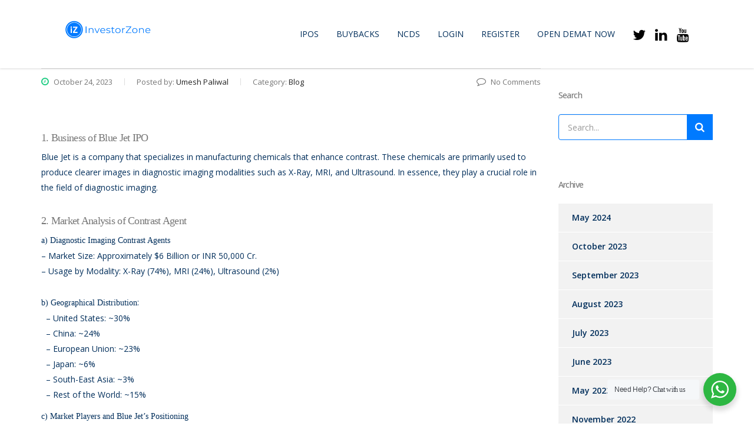

--- FILE ---
content_type: text/html; charset=UTF-8
request_url: https://investorzone.in/understanding-business-financials-valuation-and-risks-in-blue-jet-ipo/
body_size: 20109
content:
<!DOCTYPE html>
<html lang="en-US">
<head>
<!-- Google Tag Manager -->
<script>(function(w,d,s,l,i){w[l]=w[l]||[];w[l].push({'gtm.start':
new Date().getTime(),event:'gtm.js'});var f=d.getElementsByTagName(s)[0],
j=d.createElement(s),dl=l!='dataLayer'?'&l='+l:'';j.async=true;j.src=
'https://www.googletagmanager.com/gtm.js?id='+i+dl;f.parentNode.insertBefore(j,f);
})(window,document,'script','dataLayer','GTM-TQS7T2B');</script>
<!-- End Google Tag Manager -->
    <meta charset="UTF-8">
    <meta name="viewport" content="width=device-width, initial-scale=1">
    <link rel="profile" href="http://gmpg.org/xfn/11">
    <link rel="pingback" href="https://investorzone.in/xmlrpc.php">
    <meta name='robots' content='index, follow, max-image-preview:large, max-snippet:-1, max-video-preview:-1' />
<meta name="robots" content="index, follow" />
	<!-- This site is optimized with the Yoast SEO plugin v26.7 - https://yoast.com/wordpress/plugins/seo/ -->
	<title>Understanding Business, Financials, Valuation and Risks in Blue Jet IPO - InvestorZone</title>
	<link rel="canonical" href="https://investorzone.in/understanding-business-financials-valuation-and-risks-in-blue-jet-ipo/" />
	<meta property="og:locale" content="en_US" />
	<meta property="og:type" content="article" />
	<meta property="og:title" content="Understanding Business, Financials, Valuation and Risks in Blue Jet IPO - InvestorZone" />
	<meta property="og:description" content="1. Business of Blue Jet IPO Blue Jet is a company that specializes in manufacturing chemicals that enhance contrast. These chemicals are primarily used to produce clearer images in diagnostic imaging modalities such as X-Ray, MRI, and Ultrasound. In essence, they play a crucial role in the field of diagnostic imaging. 2. Market Analysis of Contrast Agent a) Diagnostic Imaging Contrast Agents &#8211; Market Size: Approximately $6 Billion or INR 50,000 Cr. &#8211; Usage by Modality: X-Ray (74%), MRI (24%), Ultrasound (2%) b) Geographical Distribution:   &#8211; United States: ~30%   &#8211; China: ~24%   &#8211; European Union: ~23%  " />
	<meta property="og:url" content="https://investorzone.in/understanding-business-financials-valuation-and-risks-in-blue-jet-ipo/" />
	<meta property="og:site_name" content="InvestorZone" />
	<meta property="article:published_time" content="2023-10-24T05:36:16+00:00" />
	<meta property="article:modified_time" content="2023-10-24T05:37:51+00:00" />
	<meta name="author" content="Umesh Paliwal" />
	<meta name="twitter:card" content="summary_large_image" />
	<meta name="twitter:label1" content="Written by" />
	<meta name="twitter:data1" content="Umesh Paliwal" />
	<meta name="twitter:label2" content="Est. reading time" />
	<meta name="twitter:data2" content="3 minutes" />
	<script type="application/ld+json" class="yoast-schema-graph">{"@context":"https://schema.org","@graph":[{"@type":"Article","@id":"https://investorzone.in/understanding-business-financials-valuation-and-risks-in-blue-jet-ipo/#article","isPartOf":{"@id":"https://investorzone.in/understanding-business-financials-valuation-and-risks-in-blue-jet-ipo/"},"author":{"name":"Umesh Paliwal","@id":"https://investorzone.in/#/schema/person/abcdf48c4c87ec1840d5581666790210"},"headline":"Understanding Business, Financials, Valuation and Risks in Blue Jet IPO","datePublished":"2023-10-24T05:36:16+00:00","dateModified":"2023-10-24T05:37:51+00:00","mainEntityOfPage":{"@id":"https://investorzone.in/understanding-business-financials-valuation-and-risks-in-blue-jet-ipo/"},"wordCount":530,"commentCount":0,"articleSection":["Blog"],"inLanguage":"en-US","potentialAction":[{"@type":"CommentAction","name":"Comment","target":["https://investorzone.in/understanding-business-financials-valuation-and-risks-in-blue-jet-ipo/#respond"]}]},{"@type":"WebPage","@id":"https://investorzone.in/understanding-business-financials-valuation-and-risks-in-blue-jet-ipo/","url":"https://investorzone.in/understanding-business-financials-valuation-and-risks-in-blue-jet-ipo/","name":"Understanding Business, Financials, Valuation and Risks in Blue Jet IPO - InvestorZone","isPartOf":{"@id":"https://investorzone.in/#website"},"datePublished":"2023-10-24T05:36:16+00:00","dateModified":"2023-10-24T05:37:51+00:00","author":{"@id":"https://investorzone.in/#/schema/person/abcdf48c4c87ec1840d5581666790210"},"breadcrumb":{"@id":"https://investorzone.in/understanding-business-financials-valuation-and-risks-in-blue-jet-ipo/#breadcrumb"},"inLanguage":"en-US","potentialAction":[{"@type":"ReadAction","target":["https://investorzone.in/understanding-business-financials-valuation-and-risks-in-blue-jet-ipo/"]}]},{"@type":"BreadcrumbList","@id":"https://investorzone.in/understanding-business-financials-valuation-and-risks-in-blue-jet-ipo/#breadcrumb","itemListElement":[{"@type":"ListItem","position":1,"name":"Home","item":"https://investorzone.in/"},{"@type":"ListItem","position":2,"name":"Blogs","item":"https://investorzone.in/blogs/"},{"@type":"ListItem","position":3,"name":"Understanding Business, Financials, Valuation and Risks in Blue Jet IPO"}]},{"@type":"WebSite","@id":"https://investorzone.in/#website","url":"https://investorzone.in/","name":"InvestorZone","description":"Because Investment Matters","potentialAction":[{"@type":"SearchAction","target":{"@type":"EntryPoint","urlTemplate":"https://investorzone.in/?s={search_term_string}"},"query-input":{"@type":"PropertyValueSpecification","valueRequired":true,"valueName":"search_term_string"}}],"inLanguage":"en-US"},{"@type":"Person","@id":"https://investorzone.in/#/schema/person/abcdf48c4c87ec1840d5581666790210","name":"Umesh Paliwal","image":{"@type":"ImageObject","inLanguage":"en-US","@id":"https://investorzone.in/#/schema/person/image/","url":"https://secure.gravatar.com/avatar/0a32a8197cc5a09b167a631f016d27c2adc4112794524fb0a74954ccc01749b9?s=96&d=wavatar&r=g","contentUrl":"https://secure.gravatar.com/avatar/0a32a8197cc5a09b167a631f016d27c2adc4112794524fb0a74954ccc01749b9?s=96&d=wavatar&r=g","caption":"Umesh Paliwal"},"sameAs":["https://investorzone.in"],"url":"https://investorzone.in/author/umesh-paliwal/"}]}</script>
	<!-- / Yoast SEO plugin. -->


<link rel='dns-prefetch' href='//static.addtoany.com' />
<link rel='dns-prefetch' href='//fonts.googleapis.com' />
<link rel="alternate" type="application/rss+xml" title="InvestorZone &raquo; Feed" href="https://investorzone.in/feed/" />
<link rel="alternate" type="application/rss+xml" title="InvestorZone &raquo; Comments Feed" href="https://investorzone.in/comments/feed/" />
<link rel="alternate" type="application/rss+xml" title="InvestorZone &raquo; Understanding Business, Financials, Valuation and Risks in Blue Jet IPO Comments Feed" href="https://investorzone.in/understanding-business-financials-valuation-and-risks-in-blue-jet-ipo/feed/" />
<link rel="alternate" title="oEmbed (JSON)" type="application/json+oembed" href="https://investorzone.in/wp-json/oembed/1.0/embed?url=https%3A%2F%2Finvestorzone.in%2Funderstanding-business-financials-valuation-and-risks-in-blue-jet-ipo%2F" />
<link rel="alternate" title="oEmbed (XML)" type="text/xml+oembed" href="https://investorzone.in/wp-json/oembed/1.0/embed?url=https%3A%2F%2Finvestorzone.in%2Funderstanding-business-financials-valuation-and-risks-in-blue-jet-ipo%2F&#038;format=xml" />
<style id='wp-img-auto-sizes-contain-inline-css' type='text/css'>
img:is([sizes=auto i],[sizes^="auto," i]){contain-intrinsic-size:3000px 1500px}
/*# sourceURL=wp-img-auto-sizes-contain-inline-css */
</style>
<link rel='stylesheet' id='twb-open-sans-css' href='https://fonts.googleapis.com/css?family=Open+Sans%3A300%2C400%2C500%2C600%2C700%2C800&#038;display=swap' type='text/css' media='all' />
<link rel='stylesheet' id='twbbwg-global-css' href='https://investorzone.in/wp-content/plugins/photo-gallery/booster/assets/css/global.css' type='text/css' media='all' />
<link rel='stylesheet' id='sbi_styles-css' href='https://investorzone.in/wp-content/plugins/instagram-feed/css/sbi-styles.min.css' type='text/css' media='all' />
<style id='wp-emoji-styles-inline-css' type='text/css'>

	img.wp-smiley, img.emoji {
		display: inline !important;
		border: none !important;
		box-shadow: none !important;
		height: 1em !important;
		width: 1em !important;
		margin: 0 0.07em !important;
		vertical-align: -0.1em !important;
		background: none !important;
		padding: 0 !important;
	}
/*# sourceURL=wp-emoji-styles-inline-css */
</style>
<link rel='stylesheet' id='wp-block-library-css' href='https://investorzone.in/wp-includes/css/dist/block-library/style.min.css' type='text/css' media='all' />
<style id='classic-theme-styles-inline-css' type='text/css'>
/*! This file is auto-generated */
.wp-block-button__link{color:#fff;background-color:#32373c;border-radius:9999px;box-shadow:none;text-decoration:none;padding:calc(.667em + 2px) calc(1.333em + 2px);font-size:1.125em}.wp-block-file__button{background:#32373c;color:#fff;text-decoration:none}
/*# sourceURL=/wp-includes/css/classic-themes.min.css */
</style>
<style id='pdfemb-pdf-embedder-viewer-style-inline-css' type='text/css'>
.wp-block-pdfemb-pdf-embedder-viewer{max-width:none}

/*# sourceURL=https://investorzone.in/wp-content/plugins/pdf-embedder/block/build/style-index.css */
</style>
<style id='filebird-block-filebird-gallery-style-inline-css' type='text/css'>
ul.filebird-block-filebird-gallery{margin:auto!important;padding:0!important;width:100%}ul.filebird-block-filebird-gallery.layout-grid{display:grid;grid-gap:20px;align-items:stretch;grid-template-columns:repeat(var(--columns),1fr);justify-items:stretch}ul.filebird-block-filebird-gallery.layout-grid li img{border:1px solid #ccc;box-shadow:2px 2px 6px 0 rgba(0,0,0,.3);height:100%;max-width:100%;-o-object-fit:cover;object-fit:cover;width:100%}ul.filebird-block-filebird-gallery.layout-masonry{-moz-column-count:var(--columns);-moz-column-gap:var(--space);column-gap:var(--space);-moz-column-width:var(--min-width);columns:var(--min-width) var(--columns);display:block;overflow:auto}ul.filebird-block-filebird-gallery.layout-masonry li{margin-bottom:var(--space)}ul.filebird-block-filebird-gallery li{list-style:none}ul.filebird-block-filebird-gallery li figure{height:100%;margin:0;padding:0;position:relative;width:100%}ul.filebird-block-filebird-gallery li figure figcaption{background:linear-gradient(0deg,rgba(0,0,0,.7),rgba(0,0,0,.3) 70%,transparent);bottom:0;box-sizing:border-box;color:#fff;font-size:.8em;margin:0;max-height:100%;overflow:auto;padding:3em .77em .7em;position:absolute;text-align:center;width:100%;z-index:2}ul.filebird-block-filebird-gallery li figure figcaption a{color:inherit}

/*# sourceURL=https://investorzone.in/wp-content/plugins/filebird/blocks/filebird-gallery/build/style-index.css */
</style>
<link rel='stylesheet' id='nta-css-popup-css' href='https://investorzone.in/wp-content/plugins/wp-whatsapp/assets/dist/css/style.css' type='text/css' media='all' />
<style id='global-styles-inline-css' type='text/css'>
:root{--wp--preset--aspect-ratio--square: 1;--wp--preset--aspect-ratio--4-3: 4/3;--wp--preset--aspect-ratio--3-4: 3/4;--wp--preset--aspect-ratio--3-2: 3/2;--wp--preset--aspect-ratio--2-3: 2/3;--wp--preset--aspect-ratio--16-9: 16/9;--wp--preset--aspect-ratio--9-16: 9/16;--wp--preset--color--black: #000000;--wp--preset--color--cyan-bluish-gray: #abb8c3;--wp--preset--color--white: #ffffff;--wp--preset--color--pale-pink: #f78da7;--wp--preset--color--vivid-red: #cf2e2e;--wp--preset--color--luminous-vivid-orange: #ff6900;--wp--preset--color--luminous-vivid-amber: #fcb900;--wp--preset--color--light-green-cyan: #7bdcb5;--wp--preset--color--vivid-green-cyan: #00d084;--wp--preset--color--pale-cyan-blue: #8ed1fc;--wp--preset--color--vivid-cyan-blue: #0693e3;--wp--preset--color--vivid-purple: #9b51e0;--wp--preset--gradient--vivid-cyan-blue-to-vivid-purple: linear-gradient(135deg,rgb(6,147,227) 0%,rgb(155,81,224) 100%);--wp--preset--gradient--light-green-cyan-to-vivid-green-cyan: linear-gradient(135deg,rgb(122,220,180) 0%,rgb(0,208,130) 100%);--wp--preset--gradient--luminous-vivid-amber-to-luminous-vivid-orange: linear-gradient(135deg,rgb(252,185,0) 0%,rgb(255,105,0) 100%);--wp--preset--gradient--luminous-vivid-orange-to-vivid-red: linear-gradient(135deg,rgb(255,105,0) 0%,rgb(207,46,46) 100%);--wp--preset--gradient--very-light-gray-to-cyan-bluish-gray: linear-gradient(135deg,rgb(238,238,238) 0%,rgb(169,184,195) 100%);--wp--preset--gradient--cool-to-warm-spectrum: linear-gradient(135deg,rgb(74,234,220) 0%,rgb(151,120,209) 20%,rgb(207,42,186) 40%,rgb(238,44,130) 60%,rgb(251,105,98) 80%,rgb(254,248,76) 100%);--wp--preset--gradient--blush-light-purple: linear-gradient(135deg,rgb(255,206,236) 0%,rgb(152,150,240) 100%);--wp--preset--gradient--blush-bordeaux: linear-gradient(135deg,rgb(254,205,165) 0%,rgb(254,45,45) 50%,rgb(107,0,62) 100%);--wp--preset--gradient--luminous-dusk: linear-gradient(135deg,rgb(255,203,112) 0%,rgb(199,81,192) 50%,rgb(65,88,208) 100%);--wp--preset--gradient--pale-ocean: linear-gradient(135deg,rgb(255,245,203) 0%,rgb(182,227,212) 50%,rgb(51,167,181) 100%);--wp--preset--gradient--electric-grass: linear-gradient(135deg,rgb(202,248,128) 0%,rgb(113,206,126) 100%);--wp--preset--gradient--midnight: linear-gradient(135deg,rgb(2,3,129) 0%,rgb(40,116,252) 100%);--wp--preset--font-size--small: 13px;--wp--preset--font-size--medium: 20px;--wp--preset--font-size--large: 36px;--wp--preset--font-size--x-large: 42px;--wp--preset--spacing--20: 0.44rem;--wp--preset--spacing--30: 0.67rem;--wp--preset--spacing--40: 1rem;--wp--preset--spacing--50: 1.5rem;--wp--preset--spacing--60: 2.25rem;--wp--preset--spacing--70: 3.38rem;--wp--preset--spacing--80: 5.06rem;--wp--preset--shadow--natural: 6px 6px 9px rgba(0, 0, 0, 0.2);--wp--preset--shadow--deep: 12px 12px 50px rgba(0, 0, 0, 0.4);--wp--preset--shadow--sharp: 6px 6px 0px rgba(0, 0, 0, 0.2);--wp--preset--shadow--outlined: 6px 6px 0px -3px rgb(255, 255, 255), 6px 6px rgb(0, 0, 0);--wp--preset--shadow--crisp: 6px 6px 0px rgb(0, 0, 0);}:where(.is-layout-flex){gap: 0.5em;}:where(.is-layout-grid){gap: 0.5em;}body .is-layout-flex{display: flex;}.is-layout-flex{flex-wrap: wrap;align-items: center;}.is-layout-flex > :is(*, div){margin: 0;}body .is-layout-grid{display: grid;}.is-layout-grid > :is(*, div){margin: 0;}:where(.wp-block-columns.is-layout-flex){gap: 2em;}:where(.wp-block-columns.is-layout-grid){gap: 2em;}:where(.wp-block-post-template.is-layout-flex){gap: 1.25em;}:where(.wp-block-post-template.is-layout-grid){gap: 1.25em;}.has-black-color{color: var(--wp--preset--color--black) !important;}.has-cyan-bluish-gray-color{color: var(--wp--preset--color--cyan-bluish-gray) !important;}.has-white-color{color: var(--wp--preset--color--white) !important;}.has-pale-pink-color{color: var(--wp--preset--color--pale-pink) !important;}.has-vivid-red-color{color: var(--wp--preset--color--vivid-red) !important;}.has-luminous-vivid-orange-color{color: var(--wp--preset--color--luminous-vivid-orange) !important;}.has-luminous-vivid-amber-color{color: var(--wp--preset--color--luminous-vivid-amber) !important;}.has-light-green-cyan-color{color: var(--wp--preset--color--light-green-cyan) !important;}.has-vivid-green-cyan-color{color: var(--wp--preset--color--vivid-green-cyan) !important;}.has-pale-cyan-blue-color{color: var(--wp--preset--color--pale-cyan-blue) !important;}.has-vivid-cyan-blue-color{color: var(--wp--preset--color--vivid-cyan-blue) !important;}.has-vivid-purple-color{color: var(--wp--preset--color--vivid-purple) !important;}.has-black-background-color{background-color: var(--wp--preset--color--black) !important;}.has-cyan-bluish-gray-background-color{background-color: var(--wp--preset--color--cyan-bluish-gray) !important;}.has-white-background-color{background-color: var(--wp--preset--color--white) !important;}.has-pale-pink-background-color{background-color: var(--wp--preset--color--pale-pink) !important;}.has-vivid-red-background-color{background-color: var(--wp--preset--color--vivid-red) !important;}.has-luminous-vivid-orange-background-color{background-color: var(--wp--preset--color--luminous-vivid-orange) !important;}.has-luminous-vivid-amber-background-color{background-color: var(--wp--preset--color--luminous-vivid-amber) !important;}.has-light-green-cyan-background-color{background-color: var(--wp--preset--color--light-green-cyan) !important;}.has-vivid-green-cyan-background-color{background-color: var(--wp--preset--color--vivid-green-cyan) !important;}.has-pale-cyan-blue-background-color{background-color: var(--wp--preset--color--pale-cyan-blue) !important;}.has-vivid-cyan-blue-background-color{background-color: var(--wp--preset--color--vivid-cyan-blue) !important;}.has-vivid-purple-background-color{background-color: var(--wp--preset--color--vivid-purple) !important;}.has-black-border-color{border-color: var(--wp--preset--color--black) !important;}.has-cyan-bluish-gray-border-color{border-color: var(--wp--preset--color--cyan-bluish-gray) !important;}.has-white-border-color{border-color: var(--wp--preset--color--white) !important;}.has-pale-pink-border-color{border-color: var(--wp--preset--color--pale-pink) !important;}.has-vivid-red-border-color{border-color: var(--wp--preset--color--vivid-red) !important;}.has-luminous-vivid-orange-border-color{border-color: var(--wp--preset--color--luminous-vivid-orange) !important;}.has-luminous-vivid-amber-border-color{border-color: var(--wp--preset--color--luminous-vivid-amber) !important;}.has-light-green-cyan-border-color{border-color: var(--wp--preset--color--light-green-cyan) !important;}.has-vivid-green-cyan-border-color{border-color: var(--wp--preset--color--vivid-green-cyan) !important;}.has-pale-cyan-blue-border-color{border-color: var(--wp--preset--color--pale-cyan-blue) !important;}.has-vivid-cyan-blue-border-color{border-color: var(--wp--preset--color--vivid-cyan-blue) !important;}.has-vivid-purple-border-color{border-color: var(--wp--preset--color--vivid-purple) !important;}.has-vivid-cyan-blue-to-vivid-purple-gradient-background{background: var(--wp--preset--gradient--vivid-cyan-blue-to-vivid-purple) !important;}.has-light-green-cyan-to-vivid-green-cyan-gradient-background{background: var(--wp--preset--gradient--light-green-cyan-to-vivid-green-cyan) !important;}.has-luminous-vivid-amber-to-luminous-vivid-orange-gradient-background{background: var(--wp--preset--gradient--luminous-vivid-amber-to-luminous-vivid-orange) !important;}.has-luminous-vivid-orange-to-vivid-red-gradient-background{background: var(--wp--preset--gradient--luminous-vivid-orange-to-vivid-red) !important;}.has-very-light-gray-to-cyan-bluish-gray-gradient-background{background: var(--wp--preset--gradient--very-light-gray-to-cyan-bluish-gray) !important;}.has-cool-to-warm-spectrum-gradient-background{background: var(--wp--preset--gradient--cool-to-warm-spectrum) !important;}.has-blush-light-purple-gradient-background{background: var(--wp--preset--gradient--blush-light-purple) !important;}.has-blush-bordeaux-gradient-background{background: var(--wp--preset--gradient--blush-bordeaux) !important;}.has-luminous-dusk-gradient-background{background: var(--wp--preset--gradient--luminous-dusk) !important;}.has-pale-ocean-gradient-background{background: var(--wp--preset--gradient--pale-ocean) !important;}.has-electric-grass-gradient-background{background: var(--wp--preset--gradient--electric-grass) !important;}.has-midnight-gradient-background{background: var(--wp--preset--gradient--midnight) !important;}.has-small-font-size{font-size: var(--wp--preset--font-size--small) !important;}.has-medium-font-size{font-size: var(--wp--preset--font-size--medium) !important;}.has-large-font-size{font-size: var(--wp--preset--font-size--large) !important;}.has-x-large-font-size{font-size: var(--wp--preset--font-size--x-large) !important;}
:where(.wp-block-post-template.is-layout-flex){gap: 1.25em;}:where(.wp-block-post-template.is-layout-grid){gap: 1.25em;}
:where(.wp-block-term-template.is-layout-flex){gap: 1.25em;}:where(.wp-block-term-template.is-layout-grid){gap: 1.25em;}
:where(.wp-block-columns.is-layout-flex){gap: 2em;}:where(.wp-block-columns.is-layout-grid){gap: 2em;}
:root :where(.wp-block-pullquote){font-size: 1.5em;line-height: 1.6;}
/*# sourceURL=global-styles-inline-css */
</style>
<link rel='stylesheet' id='contact-form-7-css' href='https://investorzone.in/wp-content/plugins/contact-form-7/includes/css/styles.css' type='text/css' media='all' />
<link rel='stylesheet' id='stm-stm-css' href='https://investorzone.in/wp-content/uploads/stm_fonts/stm/stm.css' type='text/css' media='all' />
<link rel='stylesheet' id='bwg_fonts-css' href='https://investorzone.in/wp-content/plugins/photo-gallery/css/bwg-fonts/fonts.css' type='text/css' media='all' />
<link rel='stylesheet' id='sumoselect-css' href='https://investorzone.in/wp-content/plugins/photo-gallery/css/sumoselect.min.css' type='text/css' media='all' />
<link rel='stylesheet' id='mCustomScrollbar-css' href='https://investorzone.in/wp-content/plugins/photo-gallery/css/jquery.mCustomScrollbar.min.css' type='text/css' media='all' />
<link rel='stylesheet' id='bwg_googlefonts-css' href='https://fonts.googleapis.com/css?family=Ubuntu&#038;subset=greek,latin,greek-ext,vietnamese,cyrillic-ext,latin-ext,cyrillic' type='text/css' media='all' />
<link rel='stylesheet' id='bwg_frontend-css' href='https://investorzone.in/wp-content/plugins/photo-gallery/css/styles.min.css' type='text/css' media='all' />
<link rel='stylesheet' id='tp_twitter_plugin_css-css' href='https://investorzone.in/wp-content/plugins/recent-tweets-widget/tp_twitter_plugin.css' type='text/css' media='screen' />
<link rel='stylesheet' id='rs-plugin-settings-css' href='https://investorzone.in/wp-content/plugins/revslider/public/assets/css/rs6.css' type='text/css' media='all' />
<style id='rs-plugin-settings-inline-css' type='text/css'>
#rs-demo-id {}
/*# sourceURL=rs-plugin-settings-inline-css */
</style>
<link rel='stylesheet' id='bootstrap-css' href='https://investorzone.in/wp-content/themes/consulting/assets/css/bootstrap.min.css' type='text/css' media='all' />
<link rel='stylesheet' id='font-awesome-css' href='https://investorzone.in/wp-content/themes/consulting/assets/css/font-awesome.min.css' type='text/css' media='all' />
<link rel='stylesheet' id='consulting-style-css' href='https://investorzone.in/wp-content/themes/consulting_child/style.css' type='text/css' media='all' />
<link rel='stylesheet' id='consulting-layout-css' href='https://investorzone.in/wp-content/themes/consulting/assets/css/layouts/layout_miami/main.css' type='text/css' media='all' />
<style id='consulting-layout-inline-css' type='text/css'>
.page_title{ background-repeat: no-repeat !important; background-repeat: url(http://n) !important; }.mtc, .mtc_h:hover{
					color: #1bcb81!important
				}.stc, .stc_h:hover{
					color: #002e5b!important
				}.ttc, .ttc_h:hover{
					color: #1bcb81!important
				}.mbc, .mbc_h:hover, .stm-search .stm_widget_search button{
					background-color: #1bcb81!important
				}.sbc, .sbc_h:hover{
					background-color: #002e5b!important
				}.tbc, .tbc_h:hover{
					background-color: #1bcb81!important
				}.mbdc, .mbdc_h:hover{
					border-color: #1bcb81!important
				}.sbdc, .sbdc_h:hover{
					border-color: #002e5b!important
				}.tbdc, .tbdc_h:hover{
					border-color: #1bcb81!important
				}
/*# sourceURL=consulting-layout-inline-css */
</style>
<link rel='stylesheet' id='select2-css' href='https://investorzone.in/wp-content/themes/consulting/assets/css/select2.min.css' type='text/css' media='all' />
<link rel='stylesheet' id='header_builder-css' href='https://investorzone.in/wp-content/themes/consulting/assets/css/header_builder.css' type='text/css' media='all' />
<link rel='stylesheet' id='consulting-default-font-css' href='https://fonts.googleapis.com/css?family=Open+Sans%3A400%2C300%2C300italic%2C400italic%2C600%2C600italic%2C700%2C700italic%2C800%2C800italic%26subset%3Dlatin%2Cgreek%2Cgreek-ext%2Cvietnamese%2Ccyrillic-ext%2Clatin-ext%2Ccyrillic%7CMontserrat%3A400%2C500%2C600%2C600semi-bold%2C700%2C700bold' type='text/css' media='all' />
<link rel='stylesheet' id='consulting-global-styles-css' href='https://investorzone.in/wp-content/themes/consulting/assets/css/layouts/global_styles/main.css' type='text/css' media='all' />
<style id='consulting-global-styles-inline-css' type='text/css'>

    
        .elementor-widget-video .eicon-play {
            border-color: #1bcb81;
            background-color: #1bcb81;
        }

        .elementor-widget-wp-widget-nav_menu ul li,
        .elementor-widget-wp-widget-nav_menu ul li a {
            color: #1bcb81;
        }

        .elementor-widget-wp-widget-nav_menu ul li.current-cat:hover>a,
        .elementor-widget-wp-widget-nav_menu ul li.current-cat>a,
        .elementor-widget-wp-widget-nav_menu ul li.current-menu-item:hover>a,
        .elementor-widget-wp-widget-nav_menu ul li.current-menu-item>a,
        .elementor-widget-wp-widget-nav_menu ul li.current_page_item:hover>a,
        .elementor-widget-wp-widget-nav_menu ul li.current_page_item>a,
        .elementor-widget-wp-widget-nav_menu ul li:hover>a {
            border-left-color: #002e5b;
        }

        div.elementor-widget-button a.elementor-button,
        div.elementor-widget-button .elementor-button {
            background-color: #1bcb81;
        }

        div.elementor-widget-button a.elementor-button:hover,
        div.elementor-widget-button .elementor-button:hover {
            background-color: #1bcb81;
            color: #1bcb81;
        }

        .elementor-default .elementor-text-editor ul:not(.elementor-editor-element-settings) li:before,
        .elementor-default .elementor-widget-text-editor ul:not(.elementor-editor-element-settings) li:before {
            color: #002e5b;
        }

        .consulting_elementor_wrapper .elementor-tabs .elementor-tabs-content-wrapper .elementor-tab-mobile-title,
        .consulting_elementor_wrapper .elementor-tabs .elementor-tabs-wrapper .elementor-tab-title {
            background-color: #1bcb81;
        }

        .consulting_elementor_wrapper .elementor-tabs .elementor-tabs-content-wrapper .elementor-tab-mobile-title,
        .consulting_elementor_wrapper .elementor-tabs .elementor-tabs-wrapper .elementor-tab-title a {
            color: #1bcb81;
        }

        .consulting_elementor_wrapper .elementor-tabs .elementor-tabs-content-wrapper .elementor-tab-mobile-title.elementor-active,
        .consulting_elementor_wrapper .elementor-tabs .elementor-tabs-wrapper .elementor-tab-title.elementor-active {
            background-color: #1bcb81;
        }

        .consulting_elementor_wrapper .elementor-tabs .elementor-tabs-content-wrapper .elementor-tab-mobile-title.elementor-active,
        .consulting_elementor_wrapper .elementor-tabs .elementor-tabs-wrapper .elementor-tab-title.elementor-active a {
            color: #1bcb81;
        }

        .radial-progress .circle .mask .fill {
            background-color: #1bcb81;
        }

    

    
/*# sourceURL=consulting-global-styles-inline-css */
</style>
<link rel='stylesheet' id='addtoany-css' href='https://investorzone.in/wp-content/plugins/add-to-any/addtoany.min.css' type='text/css' media='all' />
<link rel='stylesheet' id='stm_hb_main-css' href='https://investorzone.in/wp-content/plugins/pearl-header-builder/assets/frontend/assets/css/header/main.css' type='text/css' media='all' />
<link rel='stylesheet' id='stm_hb_sticky-css' href='https://investorzone.in/wp-content/plugins/pearl-header-builder/assets/frontend/assets/vendor/sticky.css' type='text/css' media='all' />
<link rel='stylesheet' id='fontawesome-css' href='https://investorzone.in/wp-content/plugins/pearl-header-builder/assets/frontend/assets/css/font-awesome.min.css' type='text/css' media='all' />
<link rel='stylesheet' id='font-awesome-min-css-css' href='https://investorzone.in/wp-content/plugins/investorzone/includes/front-end/../../assets/front/css/font-awesome.min.css' type='text/css' media='all' />
<link rel='stylesheet' id='bootstrap-min-css-css' href='https://investorzone.in/wp-content/plugins/investorzone/includes/front-end/../../assets/front/css/bootstrap.min.css' type='text/css' media='all' />
<link rel='stylesheet' id='tab-css-css' href='https://investorzone.in/wp-content/plugins/investorzone/includes/front-end/../../assets/front/css/tab.css' type='text/css' media='all' />
<link rel='stylesheet' id='investor-front-css-css' href='https://investorzone.in/wp-content/plugins/investorzone/includes/front-end/../../assets/front/css/investor-front.css' type='text/css' media='all' />
<script type="text/javascript" src="https://investorzone.in/wp-includes/js/jquery/jquery.min.js" id="jquery-core-js"></script>
<script type="text/javascript" src="https://investorzone.in/wp-includes/js/jquery/jquery-migrate.min.js" id="jquery-migrate-js"></script>
<script type="text/javascript" src="https://investorzone.in/wp-content/plugins/photo-gallery/booster/assets/js/circle-progress.js" id="twbbwg-circle-js"></script>
<script type="text/javascript" id="twbbwg-global-js-extra">
/* <![CDATA[ */
var twb = {"nonce":"429e66a075","ajax_url":"https://investorzone.in/wp-admin/admin-ajax.php","plugin_url":"https://investorzone.in/wp-content/plugins/photo-gallery/booster","href":"https://investorzone.in/wp-admin/admin.php?page=twbbwg_photo-gallery"};
var twb = {"nonce":"429e66a075","ajax_url":"https://investorzone.in/wp-admin/admin-ajax.php","plugin_url":"https://investorzone.in/wp-content/plugins/photo-gallery/booster","href":"https://investorzone.in/wp-admin/admin.php?page=twbbwg_photo-gallery"};
//# sourceURL=twbbwg-global-js-extra
/* ]]> */
</script>
<script type="text/javascript" src="https://investorzone.in/wp-content/plugins/photo-gallery/booster/assets/js/global.js" id="twbbwg-global-js"></script>
<script type="text/javascript" id="addtoany-core-js-before">
/* <![CDATA[ */
window.a2a_config=window.a2a_config||{};a2a_config.callbacks=[];a2a_config.overlays=[];a2a_config.templates={};

//# sourceURL=addtoany-core-js-before
/* ]]> */
</script>
<script type="text/javascript" defer src="https://static.addtoany.com/menu/page.js" id="addtoany-core-js"></script>
<script type="text/javascript" defer src="https://investorzone.in/wp-content/plugins/add-to-any/addtoany.min.js" id="addtoany-jquery-js"></script>
<script type="text/javascript" src="https://investorzone.in/wp-content/plugins/photo-gallery/js/jquery.sumoselect.min.js" id="sumoselect-js"></script>
<script type="text/javascript" src="https://investorzone.in/wp-content/plugins/photo-gallery/js/tocca.min.js" id="bwg_mobile-js"></script>
<script type="text/javascript" src="https://investorzone.in/wp-content/plugins/photo-gallery/js/jquery.mCustomScrollbar.concat.min.js" id="mCustomScrollbar-js"></script>
<script type="text/javascript" src="https://investorzone.in/wp-content/plugins/photo-gallery/js/jquery.fullscreen.min.js" id="jquery-fullscreen-js"></script>
<script type="text/javascript" id="bwg_frontend-js-extra">
/* <![CDATA[ */
var bwg_objectsL10n = {"bwg_field_required":"field is required.","bwg_mail_validation":"This is not a valid email address.","bwg_search_result":"There are no images matching your search.","bwg_select_tag":"Select Tag","bwg_order_by":"Order By","bwg_search":"Search","bwg_show_ecommerce":"Show Ecommerce","bwg_hide_ecommerce":"Hide Ecommerce","bwg_show_comments":"Show Comments","bwg_hide_comments":"Hide Comments","bwg_restore":"Restore","bwg_maximize":"Maximize","bwg_fullscreen":"Fullscreen","bwg_exit_fullscreen":"Exit Fullscreen","bwg_search_tag":"SEARCH...","bwg_tag_no_match":"No tags found","bwg_all_tags_selected":"All tags selected","bwg_tags_selected":"tags selected","play":"Play","pause":"Pause","is_pro":"","bwg_play":"Play","bwg_pause":"Pause","bwg_hide_info":"Hide info","bwg_show_info":"Show info","bwg_hide_rating":"Hide rating","bwg_show_rating":"Show rating","ok":"Ok","cancel":"Cancel","select_all":"Select all","lazy_load":"0","lazy_loader":"https://investorzone.in/wp-content/plugins/photo-gallery/images/ajax_loader.png","front_ajax":"0","bwg_tag_see_all":"see all tags","bwg_tag_see_less":"see less tags"};
//# sourceURL=bwg_frontend-js-extra
/* ]]> */
</script>
<script type="text/javascript" src="https://investorzone.in/wp-content/plugins/photo-gallery/js/scripts.min.js" id="bwg_frontend-js"></script>
<script type="text/javascript" src="https://investorzone.in/wp-content/plugins/revslider/public/assets/js/rbtools.min.js" id="tp-tools-js"></script>
<script type="text/javascript" src="https://investorzone.in/wp-content/plugins/revslider/public/assets/js/rs6.min.js" id="revmin-js"></script>
<script type="text/javascript" src="https://investorzone.in/wp-content/plugins/investorzone/includes/front-end/../../assets/front/js/bootstrap.min.js" id="bootstrap.min-js-js"></script>
<script type="text/javascript" id="investorzone-front-js-js-extra">
/* <![CDATA[ */
var Investorzone_front_js = {"ajaxurl":"https://investorzone.in/wp-admin/admin-ajax.php"};
//# sourceURL=investorzone-front-js-js-extra
/* ]]> */
</script>
<script type="text/javascript" src="https://investorzone.in/wp-content/plugins/investorzone/includes/front-end/../../assets/front/js/investorzone-front.js" id="investorzone-front-js-js"></script>
<script type="text/javascript" src="https://investorzone.in/wp-content/plugins/investorzone/includes/front-end/../../assets/front/js/graph-loader.js" id="graph-loader-js-js"></script>
<link rel="https://api.w.org/" href="https://investorzone.in/wp-json/" /><link rel="alternate" title="JSON" type="application/json" href="https://investorzone.in/wp-json/wp/v2/posts/14669" /><link rel="EditURI" type="application/rsd+xml" title="RSD" href="https://investorzone.in/xmlrpc.php?rsd" />
<meta name="generator" content="WordPress 6.9" />
<link rel='shortlink' href='https://investorzone.in/?p=14669' />
        <script type="text/javascript">
            var ajaxurl = 'https://investorzone.in/wp-admin/admin-ajax.php';
            var stm_ajax_load_events = 'e24b876aee';
            var stm_ajax_load_portfolio = 'a1f9e9fb22';
            var stm_ajax_add_event_member_sc = 'd08921f92e';
            var stm_custom_register = 'e7a2428e2f';
            var stm_get_prices = '8100cd46cf';
            var stm_get_history = '23421aa4f5';
            var consulting_install_plugin = 'fcb7ae19e3';
            var stm_ajax_add_review = '563ea98100';
        </script>
        <meta name="generator" content="Elementor 3.34.1; features: additional_custom_breakpoints; settings: css_print_method-external, google_font-enabled, font_display-auto">
			<style>
				.e-con.e-parent:nth-of-type(n+4):not(.e-lazyloaded):not(.e-no-lazyload),
				.e-con.e-parent:nth-of-type(n+4):not(.e-lazyloaded):not(.e-no-lazyload) * {
					background-image: none !important;
				}
				@media screen and (max-height: 1024px) {
					.e-con.e-parent:nth-of-type(n+3):not(.e-lazyloaded):not(.e-no-lazyload),
					.e-con.e-parent:nth-of-type(n+3):not(.e-lazyloaded):not(.e-no-lazyload) * {
						background-image: none !important;
					}
				}
				@media screen and (max-height: 640px) {
					.e-con.e-parent:nth-of-type(n+2):not(.e-lazyloaded):not(.e-no-lazyload),
					.e-con.e-parent:nth-of-type(n+2):not(.e-lazyloaded):not(.e-no-lazyload) * {
						background-image: none !important;
					}
				}
			</style>
			<meta name="generator" content="Powered by Slider Revolution 6.4.6 - responsive, Mobile-Friendly Slider Plugin for WordPress with comfortable drag and drop interface." />
<link rel="icon" href="https://d2un9pqbzgw43g.cloudfront.net/main/icon-100x100.png" sizes="32x32" />
<link rel="icon" href="https://d2un9pqbzgw43g.cloudfront.net/main/icon-300x300.png" sizes="192x192" />
<link rel="apple-touch-icon" href="https://d2un9pqbzgw43g.cloudfront.net/main/icon-300x300.png" />
<meta name="msapplication-TileImage" content="https://d2un9pqbzgw43g.cloudfront.net/main/icon-300x300.png" />
<script type="text/javascript">function setREVStartSize(e){
			//window.requestAnimationFrame(function() {				 
				window.RSIW = window.RSIW===undefined ? window.innerWidth : window.RSIW;	
				window.RSIH = window.RSIH===undefined ? window.innerHeight : window.RSIH;	
				try {								
					var pw = document.getElementById(e.c).parentNode.offsetWidth,
						newh;
					pw = pw===0 || isNaN(pw) ? window.RSIW : pw;
					e.tabw = e.tabw===undefined ? 0 : parseInt(e.tabw);
					e.thumbw = e.thumbw===undefined ? 0 : parseInt(e.thumbw);
					e.tabh = e.tabh===undefined ? 0 : parseInt(e.tabh);
					e.thumbh = e.thumbh===undefined ? 0 : parseInt(e.thumbh);
					e.tabhide = e.tabhide===undefined ? 0 : parseInt(e.tabhide);
					e.thumbhide = e.thumbhide===undefined ? 0 : parseInt(e.thumbhide);
					e.mh = e.mh===undefined || e.mh=="" || e.mh==="auto" ? 0 : parseInt(e.mh,0);		
					if(e.layout==="fullscreen" || e.l==="fullscreen") 						
						newh = Math.max(e.mh,window.RSIH);					
					else{					
						e.gw = Array.isArray(e.gw) ? e.gw : [e.gw];
						for (var i in e.rl) if (e.gw[i]===undefined || e.gw[i]===0) e.gw[i] = e.gw[i-1];					
						e.gh = e.el===undefined || e.el==="" || (Array.isArray(e.el) && e.el.length==0)? e.gh : e.el;
						e.gh = Array.isArray(e.gh) ? e.gh : [e.gh];
						for (var i in e.rl) if (e.gh[i]===undefined || e.gh[i]===0) e.gh[i] = e.gh[i-1];
											
						var nl = new Array(e.rl.length),
							ix = 0,						
							sl;					
						e.tabw = e.tabhide>=pw ? 0 : e.tabw;
						e.thumbw = e.thumbhide>=pw ? 0 : e.thumbw;
						e.tabh = e.tabhide>=pw ? 0 : e.tabh;
						e.thumbh = e.thumbhide>=pw ? 0 : e.thumbh;					
						for (var i in e.rl) nl[i] = e.rl[i]<window.RSIW ? 0 : e.rl[i];
						sl = nl[0];									
						for (var i in nl) if (sl>nl[i] && nl[i]>0) { sl = nl[i]; ix=i;}															
						var m = pw>(e.gw[ix]+e.tabw+e.thumbw) ? 1 : (pw-(e.tabw+e.thumbw)) / (e.gw[ix]);					
						newh =  (e.gh[ix] * m) + (e.tabh + e.thumbh);
					}				
					if(window.rs_init_css===undefined) window.rs_init_css = document.head.appendChild(document.createElement("style"));					
					document.getElementById(e.c).height = newh+"px";
					window.rs_init_css.innerHTML += "#"+e.c+"_wrapper { height: "+newh+"px }";				
				} catch(e){
					console.log("Failure at Presize of Slider:" + e)
				}					   
			//});
		  };</script>
		<style type="text/css" id="wp-custom-css">
			.post_bottom .tags a:hover {
    background-color: #007aff !important;
}

.stm_post_details .comments_num .fa
{color: #777 !important;}

numbers.current, .page-numbers .page-numbers:hover{
color: #007aff !important;	
}

numbers.current, .page-numbers .page-numbers:hover{
	
border-color: #007aff !important;	
}

numbers.current, .page-numbers .page-numbers{
	
color: #007aff !important;	
}
numbers.current, .page-numbers .page-numbers:border
{	
border-color: #007aff !important;	
}

.page-numbers .page-numbers.current, .page-numbers .page-numbers:hover 
{	
border-color: #007aff !important;	
}
.widget.widget_search .search-form button:hover
{color: #007aff !important;}

.widget.widget_search .search-form button
{
    background-color: #007aff !important;
}

.widget.widget_archive ul li a, .widget.widget_categories ul li a, .widget.widget_meta ul li a, .widget.widget_product_categories ul li a
{color: #002e5b !important;}





		</style>
		<!-- Google Tag Manager IZUZ -->
<script>(function(w,d,s,l,i){w[l]=w[l]||[];w[l].push({'gtm.start':
new Date().getTime(),event:'gtm.js'});var f=d.getElementsByTagName(s)[0],
j=d.createElement(s),dl=l!='dataLayer'?'&l='+l:'';j.async=true;j.src=
'https://www.googletagmanager.com/gtm.js?id='+i+dl;f.parentNode.insertBefore(j,f);
})(window,document,'script','dataLayer','GTM-NW9R223');</script>
<!-- End Google Tag Manager UZIZ -->
<meta name="google-site-verification" content="rfIxN7phdnVHSrAn4eInNwuf0eVCghpLLgknA5H02AM" />
</head>
<body class="wp-singular post-template-default single single-post postid-14669 single-format-standard wp-theme-consulting wp-child-theme-consulting_child site_layout_miami  header_full_width elementor-default elementor-kit-6883">
<!-- Google Tag Manager (noscript) -->
<noscript><iframe src="https://www.googletagmanager.com/ns.html?id=GTM-TQS7T2B"
height="0" width="0" style="display:none;visibility:hidden"></iframe></noscript>
<!-- End Google Tag Manager (noscript) -->

<!-- Google Tag Manager (noscript) UZIZ -->
<noscript><iframe src="https://www.googletagmanager.com/ns.html?id=GTM-NW9R223"
height="0" width="0" style="display:none;visibility:hidden"></iframe></noscript>
<!-- End Google Tag Manager (noscript) UZIZ -->
<div id="wrapper">
    <div id="fullpage" class="content_wrapper">
                        <header id="header">
                         <!--Header builder BEGIN-->
            <style id='hb-inline-music-1-inline-css' type='text/css'>
@media (max-width:1023px) and (min-width:425px) {.stm-header__element.object217{order: -2100}}@media (max-width:425px) {.stm-header__element.object217{order: -2100}}.stm-header__element.object217{}@media (max-width:1023px) and (min-width:425px) {.stm-header__element.object270{order: -2300}}@media (max-width:425px) {.stm-header__element.object270{order: -2300}}.stm-header__element.object270{}@media (max-width:1023px) and (min-width:425px) {.stm-header__element.object341{order: -2310}}@media (max-width:425px) {.stm-header__element.object341{order: -2310}}.stm-header__element.object341{}.stm-header{}.stm-header:before{}.stm-header__row_color_top{} .stm-header__row_color_top .stm-icontext__text {color:;} .stm-header__row_color_top a {color:;} .stm-header__row_color_top .dropdown-toggle {color:!important;} .stm-header__row_color_top a:hover, .stm-navigation__default > ul > li > a:hover {color:!important;} .stm-header__row_color_top li:hover a {color:;} .stm-header__row_color_top .stm-switcher__trigger_default:after {border-top-color:;} .stm-header__row_color_top .dropdown-toggle:after {border-top-color:!important;}.stm-header__row_color_top:before{}.stm-header__row_color_center{padding-top:35px;padding-bottom:35px;color:#010101;} .stm-header__row_color_center .stm-icontext__text {color:#010101;} .stm-header__row_color_center a {color:#010101;} .stm-header__row_color_center .dropdown-toggle {color:#010101!important;} .stm-header__row_color_center li:hover > a {color:#007aff!important;} .stm-header__row_color_center a:hover, .stm-navigation__default > ul > li > a:hover {color:#007aff!important;} .stm-header__row_color_center a > .divider {color:#010101!important;} .stm-header__row_color_center a:hover > .divider {color:#010101!important;} .stm-header__row_color_center li:hover > a > .divider {color:#010101!important;} .stm-header__row_color_center .stm-switcher__trigger_default:after {border-top-color:#010101;} .stm-header__row_color_center .dropdown-toggle:after {border-top-color:#010101!important;}.stm-header__row_color_center:before{}.stm-header__row_color_bottom{} .stm-header__row_color_bottom .stm-icontext__text {color:;} .stm-header__row_color_bottom a {color:;} .stm-header__row_color_bottom .dropdown-toggle {color:!important;} .stm-header__row_color_bottom a:hover, .stm-navigation__default > ul > li > a:hover {color:!important;} .stm-header__row_color_bottom li:hover a {color:;} .stm-header__row_color_bottom .stm-switcher__trigger_default:after {border-top-color:;} .stm-header__row_color_bottom .dropdown-toggle:after {border-top-color:!important;}.stm-header__row_color_bottom:before{}.stm_hb_mtc,.stm_hb_mtc_h:hover,.stm_hb_mtc_b:before,.stm_hb_mtc_b_h:hover:before,.stm_hb_mtc_a:after,.stm_hb_mtc_a_h:hover:after,.stm_hb_mtc_a_h.active,.mini-cart{color:#007aff !important}.stm_hb_stc,.stm_hb_stc_h:hover,.stm_hb_stc_a:after,.stm_hb_stc_a_h:hover:after,.stm_hb_stc_b:before,.stm_hb_stc_b_h:hover:before{color:#007aff !important}.stm_hb_ttc,.stm_hb_ttc_h:hover,.stm_hb_ttc_a:after,.stm_hb_ttc_a_h:hover:after,.stm_hb_ttc_b:before,.stm_hb_ttc_b_h:hover:before{color:#007aff !important}.stm_hb_mbc,.stm_hb_mbc_h:hover,.stm_hb_mbc_b:before,.stm_hb_mbc_b_h:hover:before,.stm_hb_mbc_a:after,.stm_hb_mbc_a_h:hover:after,.stm_hb_mbc_h.active,.stm-search .stm_widget_search button[type=submit]{background-color:#007aff !important}.stm_hb_sbc,.stm_hb_sbc_h:hover,.stm_hb_sbc_a:after,.stm_hb_sbc_a_h:hover:after,.stm_hb_sbc_b:before,.stm_hb_sbc_b_h:hover:before{background-color:#007aff !important}.stm_hb_tbc,.stm_hb_tbc_h:hover,.stm_hb_tbc_h.active,.stm_hb_tbc_a:after,.stm_hb_tbc_a_h:hover:after,.stm_hb_tbc_b:before,.stm_hb_tbc_b_h:hover:before{background-color:#007aff !important}.stm_hb_mbdc,.stm_hb_mbdc_h:hover,.stm_hb_mbdc_b:before,.stm_hb_mbdc_b_h:hover:before,.stm_hb_mbdc_a:after,.stm_hb_mbdc_a_h:hover:after,.stm-search .stm_widget_search .form-control:focus{border-color:#007aff !important}.stm_hb_sbdc,.stm_hb_sbdc_h:hover,.stm_hb_sbdc_a:after,.stm_hb_sbdc_a_h:hover:after,.stm_hb_sbdc_b:before,.stm_hb_sbdc_b_h:hover:before{border-color:#007aff !important}.stm_hb_tbdc,.stm_hb_tbdc_h:hover,.stm_hb_tbdc_a:after,.stm_hb_tbdc_a_h:hover:after,.stm_hb_tbdc_b:before,.stm_hb_tbdc_b_h:hover:before{border-color:#007aff !important}.stm-header__row_color > .container{max-width:1800px;}
/*# sourceURL=hb-inline-music-1-inline-css */
</style>

<div class="stm-header stm-header__hb" id="stm_music">
					
			<div class="stm-header__row_color stm-header__row_color_center elements_in_row_2">
				<div class="container">
					<div class="stm-header__row stm-header__row_center">
														<div class="stm-header__cell stm-header__cell_left">
																			<div class="stm-header__element object217 stm-header__element_">
											

	<div class="stm-logo">
		<a href="https://investorzone.in" title="">
                            <img width="300" height="64" src="https://d2un9pqbzgw43g.cloudfront.net/main/logo-iz-color-300x64-1.png" class="attachment-full size-full" alt="" style="width:184px" />            		</a>
	</div>
  										</div>
																	</div>
																<div class="stm-header__cell stm-header__cell_right">
																			<div class="stm-header__element object270 stm-header__element_default">
											
	<div class="stm-navigation heading_font stm-navigation__default stm-navigation__default stm-navigation__none stm-navigation__"
			>
		
		<ul 
		>
			<li id="menu-item-8282" class="menu-item menu-item-type-custom menu-item-object-custom menu-item-8282"><a href="https://investorzone.in/ipo">IPOs</a></li>
<li id="menu-item-8283" class="menu-item menu-item-type-custom menu-item-object-custom menu-item-8283"><a href="https://investorzone.in/buyback">Buybacks</a></li>
<li id="menu-item-8284" class="menu-item menu-item-type-custom menu-item-object-custom menu-item-8284"><a href="https://investorzone.in/ncd">NCDs</a></li>
<li id="menu-item-8467" class="menu-item menu-item-type-custom menu-item-object-custom menu-item-8467"><a href="/login">Login</a></li>
<li id="menu-item-8468" class="menu-item menu-item-type-custom menu-item-object-custom menu-item-8468"><a href="/registration">Register</a></li>
<li id="menu-item-10620" class="menu-item menu-item-type-post_type menu-item-object-page menu-item-10620"><a href="https://investorzone.in/open-demat-now/">Open Demat Now</a></li>
		</ul>


		
	</div>

										</div>
																			<div class="stm-header__element object341 stm-header__element_icon_only">
											
			<div class="stm-socials">
								<a href="https://twitter.com/ZoneInvestor" class="stm-socials__icon icon_24px stm-socials__icon_icon_only" target="_blank" title="Social item">
						<i class="fa fa-twitter"></i>
					</a>
										<a href="https://www.linkedin.com/company/unlistedzone/" class="stm-socials__icon icon_24px stm-socials__icon_icon_only" target="_blank" title="Social item">
						<i class="fa fa-linkedin"></i>
					</a>
										<a href="https://www.youtube.com/channel/UCDw0c2V5kARgu5JKb-q-ujA" class="stm-socials__icon icon_24px stm-socials__icon_icon_only" target="_blank" title="Social item">
						<i class="fa fa-youtube"></i>
					</a>
							</div>
											</div>
																	</div>
													</div>
				</div>
			</div>
					</div>


<div class="stm-header__overlay"></div>

<div class="stm_mobile__header">
    <div class="container">
        <div class="stm_flex stm_flex_center stm_flex_last stm_flex_nowrap">
                            <div class="stm_mobile__logo">
                    <a href="https://investorzone.in/"
                       title="Home">
                        <img src="https://d2un9pqbzgw43g.cloudfront.net/main/logo-iz-color-300x64-1.png"
                             alt="Site Logo"/>
                    </a>
                </div>
                        <div class="stm_mobile__switcher stm_flex_last js_trigger__click"
                 data-element=".stm-header, .stm-header__overlay"
                 data-toggle="false">
                <span class="stm_hb_mbc"></span>
                <span class="stm_hb_mbc"></span>
                <span class="stm_hb_mbc"></span>
            </div>
        </div>
    </div>
</div>            <!--Header builder END-->
                    </header>
        <div id="main" >
            	<div class="page_title">
					<div class="container">
				            <div class="breadcrumbs">
                <span typeof="v:Breadcrumb"><a rel="v:url" property="v:title" title="Go to InvestorZone." href="https://investorzone.in" class="home">Home</a></span><span><i class="fa fa-angle-right"></i></span><span property="itemListElement" typeof="ListItem"><a property="item" typeof="WebPage" title="Go to Blogs." href="https://investorzone.in/blogs/" class="post-root post post-post"><span property="name">Blogs</span></a><meta property="position" content="2"></span><span><i class="fa fa-angle-right"></i></span><span property="itemListElement" typeof="ListItem"><a property="item" typeof="WebPage" title="Go to the Blog category archives." href="https://investorzone.in/category/blog/" class="taxonomy category"><span property="name">Blog</span></a><meta property="position" content="3"></span><span><i class="fa fa-angle-right"></i></span><span property="itemListElement" typeof="ListItem"><span property="name">Understanding Business, Financials, Valuation and Risks in Blue Jet IPO</span><meta property="position" content="4"></span>            </div>
        															<h1 class="h2">Understanding Business, Financials, Valuation and Risks in Blue Jet IPO</h1>
												</div>
			</div>
            <div class="container">

<div class="content-area">

	<article id="post-14669" class="post-14669 post type-post status-publish format-standard hentry category-blog">
    <div class="entry-content consulting_elementor_wrapper">
                                                    <div class="row"><div class="col-lg-9 col-md-9 col-sm-12 col-xs-12"><div class="col_in __padd-right">                <div class="without_vc">
                                        <div class="post_details_wr">
                        
<div class="stm_post_info">
	<div class="stm_post_details clearfix">
		<ul class="clearfix">
			<li class="post_date">
				<i class="fa fa fa-clock-o"></i>
				October 24, 2023			</li>
			<li class="post_by">Posted by:				<span>Umesh Paliwal</span>
			</li>
			<li class="post_cat">Category:				<span>Blog</span>
			</li>
		</ul>
		<div class="comments_num">
			<a href="https://investorzone.in/understanding-business-financials-valuation-and-risks-in-blue-jet-ipo/#respond"><i class="fa fa-comment-o"></i>No Comments </a>
		</div>
	</div>
	</div>                    </div>
                    <div class="wpb_text_column">
                        <h4 class="p2"><b>1. Business of Blue Jet IPO<br clear='none'/>
</b></h4>
<p>Blue Jet is a company that specializes in manufacturing chemicals that enhance contrast. These chemicals are primarily used to produce clearer images in diagnostic imaging modalities such as X-Ray, MRI, and Ultrasound. In essence, they play a crucial role in the field of diagnostic imaging.</p>
<h4 class="p2"><b>2. Market Analysis of Contrast Agent</b></h4>
<p class="p5"><b>a) Diagnostic Imaging Contrast Agents<br clear='none'/>
</b>&#8211; Market Size: Approximately $6 Billion or INR 50,000 Cr.<br clear='none'/>
&#8211; Usage by Modality: X-Ray (74%), MRI (24%), Ultrasound (2%)<br clear='none'/>
<strong><br clear='none'/>
b) Geographical Distribution</strong>:<br clear='none'/>
<span class="Apple-converted-space">  </span>&#8211; United States: ~30%<br clear='none'/>
<span class="Apple-converted-space">  </span>&#8211; China: ~24%<br clear='none'/>
<span class="Apple-converted-space">  </span>&#8211; European Union: ~23%<br clear='none'/>
<span class="Apple-converted-space">  </span>&#8211; Japan: ~6%<br clear='none'/>
<span class="Apple-converted-space">  </span>&#8211; South-East Asia: ~3%<br clear='none'/>
<span class="Apple-converted-space">  </span>&#8211; Rest of the World: ~15%</p>
<p class="p5"><b>c) Market Players and Blue Jet&#8217;s Positioning</b></p>
<div class="flex-1 overflow-hidden">
<div class="react-scroll-to-bottom--css-tpaft-79elbk h-full dark:bg-gray-800">
<div class="react-scroll-to-bottom--css-tpaft-1n7m0yu">
<div class="flex flex-col text-sm dark:bg-gray-800">
<div class="group w-full text-token-text-primary border-b border-black/10 gizmo:border-0 dark:border-gray-900/50 gizmo:dark:border-0 bg-gray-50 gizmo:bg-transparent dark:bg-[#444654] gizmo:dark:bg-transparent" data-testid="conversation-turn-11">
<div class="p-4 justify-center text-base md:gap-6 md:py-6 m-auto">
<div class="flex flex-1 gap-4 text-base mx-auto md:gap-6 gizmo:gap-3 gizmo:md:px-5 gizmo:lg:px-1 gizmo:xl:px-5 md:max-w-2xl lg:max-w-[38rem] gizmo:md:max-w-3xl gizmo:lg:max-w-[40rem] gizmo:xl:max-w-[48rem] xl:max-w-3xl }">
<div class="relative flex w-[calc(100%-50px)] flex-col gizmo:w-full lg:w-[calc(100%-115px)] agent-turn">
<div class="flex-col gap-1 md:gap-3">
<div class="flex flex-grow flex-col gap-3 max-w-full">
<div class="min-h-[20px] flex flex-col items-start gap-3 whitespace-pre-wrap break-words overflow-x-auto">
<div class="markdown prose w-full break-words dark:prose-invert light">
<p>In the global market, there are four main players that control approximately 75% of the contrast media sector, namely Bayer, Bracco, GE Healthcare, and Guerbet. Over the past decade, these companies have managed to capture nearly 70% of the market share.</p>
<p>These four players are either forward-integrated, meaning they manufacture MRI, X-Ray, and Ultrasound machines themselves, or they have long-standing relationships with companies that produce these machines.</p>
<p>The aforementioned key players in contrast media formulations are headquartered in developed markets, specifically in the United States and the European Union. These companies typically source their intermediaries from selected vendors located in India and China.</p>
<p>Blue Jet serves as one such intermediary, providing its products to GE Healthcare AS, Guerbet Group, and Bracco Imaging S.p.A. 74% revenue of Blue Jet comes from Contrast media.</p>
<h4><b>3. Saccharine-based Sweeteners ( Second Product )</b></h4>
<p>High-intensity sweetener used in various products like tabletop sweeteners, oral care products, beverages, and pharmaceuticals. The revenue contribution from this product is ~25% in FY23.</p>
</div>
<h4><b>4. Business Model and Competitive Positioning</b></h4>
<p><strong>a)</strong> Blue Jet has long-standing relationships with leading companies in the contrast agent industry, securing a stable demand.<br clear='none'/>
<strong>b)</strong> Geographical Revenue Stream: Europe (74%), India (14%), USA (5%), Others (7%)<br clear='none'/>
<strong>c)</strong> High entry barriers in the contrast agent intermediary market protect Blue Jet from new competition.</p>
<h4 class="p2"><b>5. Financial Performance</b></h4>
<p class="p3"><strong>a)</strong> A period of stagnation between 2014 and 2019: INR 25 Cr in 2014 to INR 21 Cr in 2019.<br clear='none'/>
<strong>b)</strong> Significant revenue surge from INR 538 Cr in 2020 to INR 720 Cr in FY23, mainly due to the development and commercialization of a new contrast media intermediate.<br clear='none'/>
<strong>c)</strong> Generated cash of ~INR 416 Cr from operations over the last three years.<br clear='none'/>
<strong>d) </strong> CapEx was ~INR 110 Cr, leaving a free cash of ~INR 300 Cr.<br clear='none'/>
<strong>e)</strong> The company is debt-free.</p>
<h4 class="p2"><b>6. Risk Factors</b></h4>
<p class="p3"><strong>a)</strong> Market Concentration: Heavy reliance on the European market.<br clear='none'/>
<strong>b)</strong> Credit Period: Offers a 30 to 180-day credit period to customers, although this hasn&#8217;t significantly impacted cash flows.</p>
<h4 class="p2"><b>7. Valuation and IPO</b></h4>
<p class="p3"><strong>a)</strong> The IPO is pure OFS. That means the money will go to the sellers.<br clear='none'/>
<strong>b)</strong> Market Capitalization: Planned IPO valuation at ~INR 6000 Cr.<br clear='none'/>
<strong>c)</strong> P/E Ratio: With a PAT of INR 160 Cr for FY23, the P/E ratio is calculated to be 37x.</p>
<h4 class="p2"><b>8. Recommendations and Conclusions</b></h4>
<p class="p6">Blue Jet presents an attractive investment opportunity, especially given its strong market positioning and recent revenue growth, largely attributable to its new product. However, investors should closely examine the sustainability of this growth and the company&#8217;s dependency on the European market. The valuation seems to be reasonable as there is no listed player in the segment.</p>
</div>
</div>
</div>
</div>
</div>
</div>
</div>
</div>
</div>
</div>
</div>
                    </div>
                    <br/>
                    <br/>
                    <div class="post_bottom media">
				<div class="share_buttons media-right">
			<label>Share</label>
			<div class="a2a_kit a2a_kit_size_20 addtoany_list"><a class="a2a_button_facebook" href="https://www.addtoany.com/add_to/facebook?linkurl=https%3A%2F%2Finvestorzone.in%2Funderstanding-business-financials-valuation-and-risks-in-blue-jet-ipo%2F&amp;linkname=Understanding%20Business%2C%20Financials%2C%20Valuation%20and%20Risks%20in%20Blue%20Jet%20IPO%20-%20InvestorZone" title="Facebook" rel="nofollow noopener" target="_blank"></a><a class="a2a_button_twitter" href="https://www.addtoany.com/add_to/twitter?linkurl=https%3A%2F%2Finvestorzone.in%2Funderstanding-business-financials-valuation-and-risks-in-blue-jet-ipo%2F&amp;linkname=Understanding%20Business%2C%20Financials%2C%20Valuation%20and%20Risks%20in%20Blue%20Jet%20IPO%20-%20InvestorZone" title="Twitter" rel="nofollow noopener" target="_blank"></a><a class="a2a_dd addtoany_share_save addtoany_share" href="https://www.addtoany.com/share"></a></div>		</div>
	</div>                                                                                    <div class="stm_post_comments">
                            
<div id="comments" class="comments-area">

	
	
		<div id="respond" class="comment-respond">
		<h3 id="reply-title" class="comment-reply-title">Leave a Reply <small><a rel="nofollow" id="cancel-comment-reply-link" href="/understanding-business-financials-valuation-and-risks-in-blue-jet-ipo/#respond" style="display:none;">Cancel reply</a></small></h3><p class="must-log-in">You must be <a href="https://investorzone.in/wp-login.php?redirect_to=https%3A%2F%2Finvestorzone.in%2Funderstanding-business-financials-valuation-and-risks-in-blue-jet-ipo%2F">logged in</a> to post a comment.</p>	</div><!-- #respond -->
	
</div>                        </div>
                                    </div>
                </div></div>                <div class="col-lg-3 col-md-3 hidden-sm hidden-xs">                                        <div class="sidebar-area default_widgets">
                            <aside id="search-3" class="widget widget_search"><h5 class="widget_title">Search</h5><form method="get" class="search-form" action="https://investorzone.in/">
	<input type="search" class="form-control" placeholder="Search..." value="" name="s" />
	<button type="submit"><i class="fa fa-search"></i></button>
</form></aside><aside id="archives-3" class="widget widget_archive"><h5 class="widget_title">Archive</h5>
			<ul>
					<li><a href='https://investorzone.in/2024/05/'>May 2024</a></li>
	<li><a href='https://investorzone.in/2023/10/'>October 2023</a></li>
	<li><a href='https://investorzone.in/2023/09/'>September 2023</a></li>
	<li><a href='https://investorzone.in/2023/08/'>August 2023</a></li>
	<li><a href='https://investorzone.in/2023/07/'>July 2023</a></li>
	<li><a href='https://investorzone.in/2023/06/'>June 2023</a></li>
	<li><a href='https://investorzone.in/2023/05/'>May 2023</a></li>
	<li><a href='https://investorzone.in/2022/11/'>November 2022</a></li>
	<li><a href='https://investorzone.in/2022/10/'>October 2022</a></li>
	<li><a href='https://investorzone.in/2021/05/'>May 2021</a></li>
	<li><a href='https://investorzone.in/2021/03/'>March 2021</a></li>
	<li><a href='https://investorzone.in/2021/02/'>February 2021</a></li>
	<li><a href='https://investorzone.in/2021/01/'>January 2021</a></li>
	<li><a href='https://investorzone.in/2020/11/'>November 2020</a></li>
	<li><a href='https://investorzone.in/2020/10/'>October 2020</a></li>
	<li><a href='https://investorzone.in/2020/09/'>September 2020</a></li>
	<li><a href='https://investorzone.in/2020/06/'>June 2020</a></li>
	<li><a href='https://investorzone.in/2020/05/'>May 2020</a></li>
	<li><a href='https://investorzone.in/2020/04/'>April 2020</a></li>
	<li><a href='https://investorzone.in/2020/03/'>March 2020</a></li>
	<li><a href='https://investorzone.in/2020/02/'>February 2020</a></li>
	<li><a href='https://investorzone.in/2020/01/'>January 2020</a></li>
	<li><a href='https://investorzone.in/2019/09/'>September 2019</a></li>
	<li><a href='https://investorzone.in/2019/07/'>July 2019</a></li>
	<li><a href='https://investorzone.in/2019/06/'>June 2019</a></li>
	<li><a href='https://investorzone.in/2019/05/'>May 2019</a></li>
	<li><a href='https://investorzone.in/2019/04/'>April 2019</a></li>
	<li><a href='https://investorzone.in/2019/03/'>March 2019</a></li>
	<li><a href='https://investorzone.in/2019/02/'>February 2019</a></li>
	<li><a href='https://investorzone.in/2019/01/'>January 2019</a></li>
	<li><a href='https://investorzone.in/2018/11/'>November 2018</a></li>
	<li><a href='https://investorzone.in/2018/10/'>October 2018</a></li>
	<li><a href='https://investorzone.in/2018/09/'>September 2018</a></li>
	<li><a href='https://investorzone.in/2018/08/'>August 2018</a></li>
	<li><a href='https://investorzone.in/2018/07/'>July 2018</a></li>
	<li><a href='https://investorzone.in/2018/06/'>June 2018</a></li>
	<li><a href='https://investorzone.in/2018/02/'>February 2018</a></li>
	<li><a href='https://investorzone.in/2017/02/'>February 2017</a></li>
			</ul>

			</aside>                        </div>
                                    </div></div>                        </div>
</article> <!-- #post-## -->
</div>

    </div> <!--.container-->
    </div> <!--#main-->
    </div> <!--.content_wrapper-->
            
        <footer id="footer" class="footer style_1 no-copyright">
            
                                                <div class="widgets_row">
                        <div class="container">
                            <div class="footer_widgets">
                                <div class="row">
                                                                            <div class="col-lg-3 col-md-3 col-sm-6 col-xs-12">
                                                                                                                                                                                                                                                                                                                                                                                                                                                                                            <section id="text-2" class="widget widget_text"><h4 class="widget_title no_stripe">ABOUT</h4>			<div class="textwidget"><p>InvestorZone is a fin-tech platform wherein we provide updates on IPOs, Buyback, and NCDs. We also help clients in choosing the right insurance policies in Health, Motor, and Term Insurance. Apart from this, we also help entrepreneurs setting up businesses in India.</p>
<p>&copy; 2021 iZ uZ Consultancy Pvt Ltd.</p>
</div>
		</section>                                        </div>
                                                                            <div class="col-lg-3 col-md-3 col-sm-6 col-xs-12">
                                                                                        <section id="text-3" class="widget widget_text"><h4 class="widget_title no_stripe">CONTACT INFO</h4>			<div class="textwidget"><p>Email: info@investorzone.in</p>
<div class="c-message_kit__gutter">
<div class="c-message_kit__gutter__right" role="presentation" data-qa="message_content">
<div class="c-message_kit__blocks c-message_kit__blocks--rich_text">
<div class="c-message__message_blocks c-message__message_blocks--rich_text" data-qa="message-text">
<div class="p-block_kit_renderer" data-qa="block-kit-renderer">
<div class="p-block_kit_renderer__block_wrapper p-block_kit_renderer__block_wrapper--first">
<div class="p-rich_text_block" dir="auto">
<div class="p-rich_text_section">8TH FLOOR, UNIT NO 806, TRAPEZOID SIGNIA PARK A-27A ,SECTOR 62, Noida, Uttar Pradesh, PIN Code: 201301</div>
</div>
</div>
</div>
<div>
<div class="p-rich_text_section"></div>
<div>Monday – Saturday: 9:00am – 7:00pm</div>
</div>
</div>
</div>
</div>
</div>
</div>
		</section>                                        </div>
                                                                            <div class="col-lg-3 col-md-3 col-sm-6 col-xs-12">
                                                                                        <section id="nav_menu-2" class="widget widget_nav_menu"><h4 class="widget_title no_stripe">Bookmarkable Links</h4><div class="menu-bookmarkable-links-container"><ul id="menu-bookmarkable-links" class="menu"><li id="menu-item-8075" class="menu-item menu-item-type-post_type menu-item-object-page menu-item-8075"><a href="https://investorzone.in/upcoming-ipos-list-in-2023-in-india/">Upcoming IPOs</a></li>
<li id="menu-item-8074" class="menu-item menu-item-type-post_type menu-item-object-page menu-item-8074"><a href="https://investorzone.in/upcoming-bse-sme-ipo/">Upcoming BSE SME IPO</a></li>
<li id="menu-item-8076" class="menu-item menu-item-type-post_type menu-item-object-page menu-item-8076"><a href="https://investorzone.in/upcoming-nse-emerge-ipo/">Upcoming NSE Emerge IPO</a></li>
<li id="menu-item-8072" class="menu-item menu-item-type-post_type menu-item-object-page menu-item-8072"><a href="https://investorzone.in/live-buybacks/">Live Buybacks</a></li>
<li id="menu-item-8073" class="menu-item menu-item-type-post_type menu-item-object-page menu-item-8073"><a href="https://investorzone.in/past-buyback-performances/">Past Buyback Performances</a></li>
<li id="menu-item-11400" class="menu-item menu-item-type-post_type menu-item-object-page current_page_parent menu-item-11400"><a href="https://investorzone.in/blogs/">Blogs</a></li>
</ul></div></section>                                        </div>
                                                                            <div class="col-lg-3 col-md-3 col-sm-6 col-xs-12">
                                                                                        <section id="nav_menu-3" class="widget widget_nav_menu"><h4 class="widget_title no_stripe">Quick Links</h4><div class="menu-quick-links-container"><ul id="menu-quick-links" class="menu"><li id="menu-item-8068" class="menu-item menu-item-type-custom menu-item-object-custom menu-item-8068"><a href="/ipo">IPOs</a></li>
<li id="menu-item-8069" class="menu-item menu-item-type-custom menu-item-object-custom menu-item-8069"><a href="/buyback">Buybacks</a></li>
<li id="menu-item-8070" class="menu-item menu-item-type-custom menu-item-object-custom menu-item-8070"><a href="/ncd">NCDs</a></li>
<li id="menu-item-8071" class="menu-item menu-item-type-custom menu-item-object-custom menu-item-8071"><a href="https://unlistedzone.com">UnlistedZone</a></li>
<li id="menu-item-11273" class="menu-item menu-item-type-custom menu-item-object-custom menu-item-11273"><a href="https://ommune.com">Ommune</a></li>
</ul></div></section>                                        </div>
                                                                    </div>
                            </div>
                        </div>
                    </div>
                            
                    </footer>
            </div> <!--#wrapper-->
<script type="speculationrules">
{"prefetch":[{"source":"document","where":{"and":[{"href_matches":"/*"},{"not":{"href_matches":["/wp-*.php","/wp-admin/*","/wp-content/uploads/*","/wp-content/*","/wp-content/plugins/*","/wp-content/themes/consulting_child/*","/wp-content/themes/consulting/*","/*\\?(.+)"]}},{"not":{"selector_matches":"a[rel~=\"nofollow\"]"}},{"not":{"selector_matches":".no-prefetch, .no-prefetch a"}}]},"eagerness":"conservative"}]}
</script>
<div id="wa"></div><!-- Instagram Feed JS -->
<script type="text/javascript">
var sbiajaxurl = "https://investorzone.in/wp-admin/admin-ajax.php";
</script>
			<script>
				const lazyloadRunObserver = () => {
					const lazyloadBackgrounds = document.querySelectorAll( `.e-con.e-parent:not(.e-lazyloaded)` );
					const lazyloadBackgroundObserver = new IntersectionObserver( ( entries ) => {
						entries.forEach( ( entry ) => {
							if ( entry.isIntersecting ) {
								let lazyloadBackground = entry.target;
								if( lazyloadBackground ) {
									lazyloadBackground.classList.add( 'e-lazyloaded' );
								}
								lazyloadBackgroundObserver.unobserve( entry.target );
							}
						});
					}, { rootMargin: '200px 0px 200px 0px' } );
					lazyloadBackgrounds.forEach( ( lazyloadBackground ) => {
						lazyloadBackgroundObserver.observe( lazyloadBackground );
					} );
				};
				const events = [
					'DOMContentLoaded',
					'elementor/lazyload/observe',
				];
				events.forEach( ( event ) => {
					document.addEventListener( event, lazyloadRunObserver );
				} );
			</script>
			<script type="text/javascript" src="https://investorzone.in/wp-includes/js/dist/hooks.min.js" id="wp-hooks-js"></script>
<script type="text/javascript" src="https://investorzone.in/wp-includes/js/dist/i18n.min.js" id="wp-i18n-js"></script>
<script type="text/javascript" id="wp-i18n-js-after">
/* <![CDATA[ */
wp.i18n.setLocaleData( { 'text direction\u0004ltr': [ 'ltr' ] } );
//# sourceURL=wp-i18n-js-after
/* ]]> */
</script>
<script type="text/javascript" src="https://investorzone.in/wp-content/plugins/contact-form-7/includes/swv/js/index.js" id="swv-js"></script>
<script type="text/javascript" id="contact-form-7-js-before">
/* <![CDATA[ */
var wpcf7 = {
    "api": {
        "root": "https:\/\/investorzone.in\/wp-json\/",
        "namespace": "contact-form-7\/v1"
    },
    "cached": 1
};
//# sourceURL=contact-form-7-js-before
/* ]]> */
</script>
<script type="text/javascript" src="https://investorzone.in/wp-content/plugins/contact-form-7/includes/js/index.js" id="contact-form-7-js"></script>
<script type="text/javascript" src="https://investorzone.in/wp-content/plugins/wp-whatsapp/assets/dist/js/njt-whatsapp.js" id="nta-wa-libs-js"></script>
<script type="text/javascript" id="nta-js-global-js-extra">
/* <![CDATA[ */
var njt_wa_global = {"ajax_url":"https://investorzone.in/wp-admin/admin-ajax.php","nonce":"e21eb1c37e","defaultAvatarSVG":"\u003Csvg width=\"48px\" height=\"48px\" class=\"nta-whatsapp-default-avatar\" version=\"1.1\" id=\"Layer_1\" xmlns=\"http://www.w3.org/2000/svg\" xmlns:xlink=\"http://www.w3.org/1999/xlink\" x=\"0px\" y=\"0px\"\n            viewBox=\"0 0 512 512\" style=\"enable-background:new 0 0 512 512;\" xml:space=\"preserve\"\u003E\n            \u003Cpath style=\"fill:#EDEDED;\" d=\"M0,512l35.31-128C12.359,344.276,0,300.138,0,254.234C0,114.759,114.759,0,255.117,0\n            S512,114.759,512,254.234S395.476,512,255.117,512c-44.138,0-86.51-14.124-124.469-35.31L0,512z\"/\u003E\n            \u003Cpath style=\"fill:#55CD6C;\" d=\"M137.71,430.786l7.945,4.414c32.662,20.303,70.621,32.662,110.345,32.662\n            c115.641,0,211.862-96.221,211.862-213.628S371.641,44.138,255.117,44.138S44.138,137.71,44.138,254.234\n            c0,40.607,11.476,80.331,32.662,113.876l5.297,7.945l-20.303,74.152L137.71,430.786z\"/\u003E\n            \u003Cpath style=\"fill:#FEFEFE;\" d=\"M187.145,135.945l-16.772-0.883c-5.297,0-10.593,1.766-14.124,5.297\n            c-7.945,7.062-21.186,20.303-24.717,37.959c-6.179,26.483,3.531,58.262,26.483,90.041s67.09,82.979,144.772,105.048\n            c24.717,7.062,44.138,2.648,60.028-7.062c12.359-7.945,20.303-20.303,22.952-33.545l2.648-12.359\n            c0.883-3.531-0.883-7.945-4.414-9.71l-55.614-25.6c-3.531-1.766-7.945-0.883-10.593,2.648l-22.069,28.248\n            c-1.766,1.766-4.414,2.648-7.062,1.766c-15.007-5.297-65.324-26.483-92.69-79.448c-0.883-2.648-0.883-5.297,0.883-7.062\n            l21.186-23.834c1.766-2.648,2.648-6.179,1.766-8.828l-25.6-57.379C193.324,138.593,190.676,135.945,187.145,135.945\"/\u003E\n        \u003C/svg\u003E","defaultAvatarUrl":"https://investorzone.in/wp-content/plugins/wp-whatsapp/assets/img/whatsapp_logo.svg","timezone":"+05:30","i18n":{"online":"Online","offline":"Offline"},"urlSettings":{"onDesktop":"api","onMobile":"api","openInNewTab":"ON"}};
//# sourceURL=nta-js-global-js-extra
/* ]]> */
</script>
<script type="text/javascript" src="https://investorzone.in/wp-content/plugins/wp-whatsapp/assets/js/whatsapp-button.js" id="nta-js-global-js"></script>
<script type="text/javascript" src="https://investorzone.in/wp-includes/js/comment-reply.min.js" id="comment-reply-js" async="async" data-wp-strategy="async" fetchpriority="low"></script>
<script type="text/javascript" src="https://investorzone.in/wp-content/themes/consulting/assets/js/bootstrap.min.js" id="bootstrap-js"></script>
<script type="text/javascript" src="https://investorzone.in/wp-content/themes/consulting/assets/js/select2.min.js" id="select2-js"></script>
<script type="text/javascript" src="https://investorzone.in/wp-content/themes/consulting/assets/js/custom.js" id="consulting-custom-js"></script>
<script type="text/javascript" src="https://www.google.com/recaptcha/api.js?render=6LdffYEUAAAAACxWCCovyI6osGiSRhw0uda2zDCN" id="google-recaptcha-js"></script>
<script type="text/javascript" src="https://investorzone.in/wp-includes/js/dist/vendor/wp-polyfill.min.js" id="wp-polyfill-js"></script>
<script type="text/javascript" id="wpcf7-recaptcha-js-before">
/* <![CDATA[ */
var wpcf7_recaptcha = {
    "sitekey": "6LdffYEUAAAAACxWCCovyI6osGiSRhw0uda2zDCN",
    "actions": {
        "homepage": "homepage",
        "contactform": "contactform"
    }
};
//# sourceURL=wpcf7-recaptcha-js-before
/* ]]> */
</script>
<script type="text/javascript" src="https://investorzone.in/wp-content/plugins/contact-form-7/modules/recaptcha/index.js" id="wpcf7-recaptcha-js"></script>
<script type="text/javascript" id="stm_hb_scripts-js-before">
/* <![CDATA[ */
	var stm_sticky = 'top';



//# sourceURL=stm_hb_scripts-js-before
/* ]]> */
</script>
<script type="text/javascript" src="https://investorzone.in/wp-content/plugins/pearl-header-builder/assets/frontend/assets/js/app.js" id="stm_hb_scripts-js"></script>
<script type="text/javascript" src="https://investorzone.in/wp-content/plugins/pearl-header-builder/assets/frontend/assets/js/sticky.js" id="stm_hb_scripts_sticky-js"></script>
<script type="text/javascript" id="nta-js-popup-js-extra">
/* <![CDATA[ */
var njt_wa = {"gdprStatus":"","accounts":[{"accountId":10708,"accountName":"Demat Help","avatar":"","number":"+919818638153","title":"Open Demat Account","predefinedText":"Hi There!","willBeBackText":"I will be back in [njwa_time_work]","dayOffsText":"I will be back soon","isAlwaysAvailable":"ON","daysOfWeekWorking":{"sunday":{"isWorkingOnDay":"OFF","workHours":[{"startTime":"08:00","endTime":"17:30"}]},"monday":{"isWorkingOnDay":"OFF","workHours":[{"startTime":"08:00","endTime":"17:30"}]},"tuesday":{"isWorkingOnDay":"OFF","workHours":[{"startTime":"08:00","endTime":"17:30"}]},"wednesday":{"isWorkingOnDay":"OFF","workHours":[{"startTime":"08:00","endTime":"17:30"}]},"thursday":{"isWorkingOnDay":"OFF","workHours":[{"startTime":"08:00","endTime":"17:30"}]},"friday":{"isWorkingOnDay":"OFF","workHours":[{"startTime":"08:00","endTime":"17:30"}]},"saturday":{"isWorkingOnDay":"OFF","workHours":[{"startTime":"08:00","endTime":"17:30"}]}}}],"options":{"display":{"displayCondition":"showAllPage","includePages":[],"excludePages":[],"includePosts":[],"showOnDesktop":"ON","showOnMobile":"ON","time_symbols":"h:m"},"styles":{"title":"Start a Conversation","responseText":"The team typically replies in a few minutes.","description":"Hi! Click one of our member below to chat on \u003Cstrong\u003EWhatsApp\u003C/strong\u003E","backgroundColor":"#2db742","textColor":"#fff","titleSize":18,"accountNameSize":14,"descriptionTextSize":12,"regularTextSize":11,"scrollHeight":500,"isShowScroll":"OFF","isShowResponseText":"ON","btnLabel":"Need Help? \u003Cstrong\u003EChat with us\u003C/strong\u003E","btnLabelWidth":156,"btnPosition":"right","btnLeftDistance":30,"btnRightDistance":30,"btnBottomDistance":30,"isShowBtnLabel":"ON","isShowGDPR":"OFF","gdprContent":"Please accept our \u003Ca href=\"https://ninjateam.org/privacy-policy/\"\u003Eprivacy policy\u003C/a\u003E first to start a conversation."},"analytics":{"enabledGoogle":"OFF","enabledFacebook":"OFF","enabledGoogleGA4":"OFF"}}};
//# sourceURL=nta-js-popup-js-extra
/* ]]> */
</script>
<script type="text/javascript" src="https://investorzone.in/wp-content/plugins/wp-whatsapp/assets/js/whatsapp-popup.js" id="nta-js-popup-js"></script>
		<script type="text/javascript">
			var visualizerUserInteractionEvents = [
				"scroll",
				"mouseover",
				"keydown",
				"touchmove",
				"touchstart"
			];

			visualizerUserInteractionEvents.forEach(function(event) {
				window.addEventListener(event, visualizerTriggerScriptLoader, { passive: true });
			});

			function visualizerTriggerScriptLoader() {
				visualizerLoadScripts();
				visualizerUserInteractionEvents.forEach(function(event) {
					window.removeEventListener(event, visualizerTriggerScriptLoader, { passive: true });
				});
			}

			function visualizerLoadScripts() {
				document.querySelectorAll("script[data-visualizer-script]").forEach(function(elem) {
					jQuery.getScript( elem.getAttribute("data-visualizer-script") )
					.done( function( script, textStatus ) {
						elem.setAttribute("src", elem.getAttribute("data-visualizer-script"));
						elem.removeAttribute("data-visualizer-script");
						setTimeout( function() {
							visualizerRefreshChart();
						} );
					} );
				});
			}

			function visualizerRefreshChart() {
				jQuery( '.visualizer-front:not(.visualizer-chart-loaded)' ).resize();
				if ( jQuery( 'div.viz-facade-loaded:not(.visualizer-lazy):empty' ).length > 0 ) {
					visualizerUserInteractionEvents.forEach( function( event ) {
						window.addEventListener( event, function() {
							jQuery( '.visualizer-front:not(.visualizer-chart-loaded)' ).resize();
						}, { passive: true } );
					} );
				}
			}
		</script>
			<script id="wp-emoji-settings" type="application/json">
{"baseUrl":"https://s.w.org/images/core/emoji/17.0.2/72x72/","ext":".png","svgUrl":"https://s.w.org/images/core/emoji/17.0.2/svg/","svgExt":".svg","source":{"concatemoji":"https://investorzone.in/wp-includes/js/wp-emoji-release.min.js"}}
</script>
<script type="module">
/* <![CDATA[ */
/*! This file is auto-generated */
const a=JSON.parse(document.getElementById("wp-emoji-settings").textContent),o=(window._wpemojiSettings=a,"wpEmojiSettingsSupports"),s=["flag","emoji"];function i(e){try{var t={supportTests:e,timestamp:(new Date).valueOf()};sessionStorage.setItem(o,JSON.stringify(t))}catch(e){}}function c(e,t,n){e.clearRect(0,0,e.canvas.width,e.canvas.height),e.fillText(t,0,0);t=new Uint32Array(e.getImageData(0,0,e.canvas.width,e.canvas.height).data);e.clearRect(0,0,e.canvas.width,e.canvas.height),e.fillText(n,0,0);const a=new Uint32Array(e.getImageData(0,0,e.canvas.width,e.canvas.height).data);return t.every((e,t)=>e===a[t])}function p(e,t){e.clearRect(0,0,e.canvas.width,e.canvas.height),e.fillText(t,0,0);var n=e.getImageData(16,16,1,1);for(let e=0;e<n.data.length;e++)if(0!==n.data[e])return!1;return!0}function u(e,t,n,a){switch(t){case"flag":return n(e,"\ud83c\udff3\ufe0f\u200d\u26a7\ufe0f","\ud83c\udff3\ufe0f\u200b\u26a7\ufe0f")?!1:!n(e,"\ud83c\udde8\ud83c\uddf6","\ud83c\udde8\u200b\ud83c\uddf6")&&!n(e,"\ud83c\udff4\udb40\udc67\udb40\udc62\udb40\udc65\udb40\udc6e\udb40\udc67\udb40\udc7f","\ud83c\udff4\u200b\udb40\udc67\u200b\udb40\udc62\u200b\udb40\udc65\u200b\udb40\udc6e\u200b\udb40\udc67\u200b\udb40\udc7f");case"emoji":return!a(e,"\ud83e\u1fac8")}return!1}function f(e,t,n,a){let r;const o=(r="undefined"!=typeof WorkerGlobalScope&&self instanceof WorkerGlobalScope?new OffscreenCanvas(300,150):document.createElement("canvas")).getContext("2d",{willReadFrequently:!0}),s=(o.textBaseline="top",o.font="600 32px Arial",{});return e.forEach(e=>{s[e]=t(o,e,n,a)}),s}function r(e){var t=document.createElement("script");t.src=e,t.defer=!0,document.head.appendChild(t)}a.supports={everything:!0,everythingExceptFlag:!0},new Promise(t=>{let n=function(){try{var e=JSON.parse(sessionStorage.getItem(o));if("object"==typeof e&&"number"==typeof e.timestamp&&(new Date).valueOf()<e.timestamp+604800&&"object"==typeof e.supportTests)return e.supportTests}catch(e){}return null}();if(!n){if("undefined"!=typeof Worker&&"undefined"!=typeof OffscreenCanvas&&"undefined"!=typeof URL&&URL.createObjectURL&&"undefined"!=typeof Blob)try{var e="postMessage("+f.toString()+"("+[JSON.stringify(s),u.toString(),c.toString(),p.toString()].join(",")+"));",a=new Blob([e],{type:"text/javascript"});const r=new Worker(URL.createObjectURL(a),{name:"wpTestEmojiSupports"});return void(r.onmessage=e=>{i(n=e.data),r.terminate(),t(n)})}catch(e){}i(n=f(s,u,c,p))}t(n)}).then(e=>{for(const n in e)a.supports[n]=e[n],a.supports.everything=a.supports.everything&&a.supports[n],"flag"!==n&&(a.supports.everythingExceptFlag=a.supports.everythingExceptFlag&&a.supports[n]);var t;a.supports.everythingExceptFlag=a.supports.everythingExceptFlag&&!a.supports.flag,a.supports.everything||((t=a.source||{}).concatemoji?r(t.concatemoji):t.wpemoji&&t.twemoji&&(r(t.twemoji),r(t.wpemoji)))});
//# sourceURL=https://investorzone.in/wp-includes/js/wp-emoji-loader.min.js
/* ]]> */
</script>
</body>
</html>

--- FILE ---
content_type: text/html; charset=utf-8
request_url: https://www.google.com/recaptcha/api2/anchor?ar=1&k=6LdffYEUAAAAACxWCCovyI6osGiSRhw0uda2zDCN&co=aHR0cHM6Ly9pbnZlc3RvcnpvbmUuaW46NDQz&hl=en&v=PoyoqOPhxBO7pBk68S4YbpHZ&size=invisible&anchor-ms=20000&execute-ms=30000&cb=cytczzss0m7y
body_size: 48699
content:
<!DOCTYPE HTML><html dir="ltr" lang="en"><head><meta http-equiv="Content-Type" content="text/html; charset=UTF-8">
<meta http-equiv="X-UA-Compatible" content="IE=edge">
<title>reCAPTCHA</title>
<style type="text/css">
/* cyrillic-ext */
@font-face {
  font-family: 'Roboto';
  font-style: normal;
  font-weight: 400;
  font-stretch: 100%;
  src: url(//fonts.gstatic.com/s/roboto/v48/KFO7CnqEu92Fr1ME7kSn66aGLdTylUAMa3GUBHMdazTgWw.woff2) format('woff2');
  unicode-range: U+0460-052F, U+1C80-1C8A, U+20B4, U+2DE0-2DFF, U+A640-A69F, U+FE2E-FE2F;
}
/* cyrillic */
@font-face {
  font-family: 'Roboto';
  font-style: normal;
  font-weight: 400;
  font-stretch: 100%;
  src: url(//fonts.gstatic.com/s/roboto/v48/KFO7CnqEu92Fr1ME7kSn66aGLdTylUAMa3iUBHMdazTgWw.woff2) format('woff2');
  unicode-range: U+0301, U+0400-045F, U+0490-0491, U+04B0-04B1, U+2116;
}
/* greek-ext */
@font-face {
  font-family: 'Roboto';
  font-style: normal;
  font-weight: 400;
  font-stretch: 100%;
  src: url(//fonts.gstatic.com/s/roboto/v48/KFO7CnqEu92Fr1ME7kSn66aGLdTylUAMa3CUBHMdazTgWw.woff2) format('woff2');
  unicode-range: U+1F00-1FFF;
}
/* greek */
@font-face {
  font-family: 'Roboto';
  font-style: normal;
  font-weight: 400;
  font-stretch: 100%;
  src: url(//fonts.gstatic.com/s/roboto/v48/KFO7CnqEu92Fr1ME7kSn66aGLdTylUAMa3-UBHMdazTgWw.woff2) format('woff2');
  unicode-range: U+0370-0377, U+037A-037F, U+0384-038A, U+038C, U+038E-03A1, U+03A3-03FF;
}
/* math */
@font-face {
  font-family: 'Roboto';
  font-style: normal;
  font-weight: 400;
  font-stretch: 100%;
  src: url(//fonts.gstatic.com/s/roboto/v48/KFO7CnqEu92Fr1ME7kSn66aGLdTylUAMawCUBHMdazTgWw.woff2) format('woff2');
  unicode-range: U+0302-0303, U+0305, U+0307-0308, U+0310, U+0312, U+0315, U+031A, U+0326-0327, U+032C, U+032F-0330, U+0332-0333, U+0338, U+033A, U+0346, U+034D, U+0391-03A1, U+03A3-03A9, U+03B1-03C9, U+03D1, U+03D5-03D6, U+03F0-03F1, U+03F4-03F5, U+2016-2017, U+2034-2038, U+203C, U+2040, U+2043, U+2047, U+2050, U+2057, U+205F, U+2070-2071, U+2074-208E, U+2090-209C, U+20D0-20DC, U+20E1, U+20E5-20EF, U+2100-2112, U+2114-2115, U+2117-2121, U+2123-214F, U+2190, U+2192, U+2194-21AE, U+21B0-21E5, U+21F1-21F2, U+21F4-2211, U+2213-2214, U+2216-22FF, U+2308-230B, U+2310, U+2319, U+231C-2321, U+2336-237A, U+237C, U+2395, U+239B-23B7, U+23D0, U+23DC-23E1, U+2474-2475, U+25AF, U+25B3, U+25B7, U+25BD, U+25C1, U+25CA, U+25CC, U+25FB, U+266D-266F, U+27C0-27FF, U+2900-2AFF, U+2B0E-2B11, U+2B30-2B4C, U+2BFE, U+3030, U+FF5B, U+FF5D, U+1D400-1D7FF, U+1EE00-1EEFF;
}
/* symbols */
@font-face {
  font-family: 'Roboto';
  font-style: normal;
  font-weight: 400;
  font-stretch: 100%;
  src: url(//fonts.gstatic.com/s/roboto/v48/KFO7CnqEu92Fr1ME7kSn66aGLdTylUAMaxKUBHMdazTgWw.woff2) format('woff2');
  unicode-range: U+0001-000C, U+000E-001F, U+007F-009F, U+20DD-20E0, U+20E2-20E4, U+2150-218F, U+2190, U+2192, U+2194-2199, U+21AF, U+21E6-21F0, U+21F3, U+2218-2219, U+2299, U+22C4-22C6, U+2300-243F, U+2440-244A, U+2460-24FF, U+25A0-27BF, U+2800-28FF, U+2921-2922, U+2981, U+29BF, U+29EB, U+2B00-2BFF, U+4DC0-4DFF, U+FFF9-FFFB, U+10140-1018E, U+10190-1019C, U+101A0, U+101D0-101FD, U+102E0-102FB, U+10E60-10E7E, U+1D2C0-1D2D3, U+1D2E0-1D37F, U+1F000-1F0FF, U+1F100-1F1AD, U+1F1E6-1F1FF, U+1F30D-1F30F, U+1F315, U+1F31C, U+1F31E, U+1F320-1F32C, U+1F336, U+1F378, U+1F37D, U+1F382, U+1F393-1F39F, U+1F3A7-1F3A8, U+1F3AC-1F3AF, U+1F3C2, U+1F3C4-1F3C6, U+1F3CA-1F3CE, U+1F3D4-1F3E0, U+1F3ED, U+1F3F1-1F3F3, U+1F3F5-1F3F7, U+1F408, U+1F415, U+1F41F, U+1F426, U+1F43F, U+1F441-1F442, U+1F444, U+1F446-1F449, U+1F44C-1F44E, U+1F453, U+1F46A, U+1F47D, U+1F4A3, U+1F4B0, U+1F4B3, U+1F4B9, U+1F4BB, U+1F4BF, U+1F4C8-1F4CB, U+1F4D6, U+1F4DA, U+1F4DF, U+1F4E3-1F4E6, U+1F4EA-1F4ED, U+1F4F7, U+1F4F9-1F4FB, U+1F4FD-1F4FE, U+1F503, U+1F507-1F50B, U+1F50D, U+1F512-1F513, U+1F53E-1F54A, U+1F54F-1F5FA, U+1F610, U+1F650-1F67F, U+1F687, U+1F68D, U+1F691, U+1F694, U+1F698, U+1F6AD, U+1F6B2, U+1F6B9-1F6BA, U+1F6BC, U+1F6C6-1F6CF, U+1F6D3-1F6D7, U+1F6E0-1F6EA, U+1F6F0-1F6F3, U+1F6F7-1F6FC, U+1F700-1F7FF, U+1F800-1F80B, U+1F810-1F847, U+1F850-1F859, U+1F860-1F887, U+1F890-1F8AD, U+1F8B0-1F8BB, U+1F8C0-1F8C1, U+1F900-1F90B, U+1F93B, U+1F946, U+1F984, U+1F996, U+1F9E9, U+1FA00-1FA6F, U+1FA70-1FA7C, U+1FA80-1FA89, U+1FA8F-1FAC6, U+1FACE-1FADC, U+1FADF-1FAE9, U+1FAF0-1FAF8, U+1FB00-1FBFF;
}
/* vietnamese */
@font-face {
  font-family: 'Roboto';
  font-style: normal;
  font-weight: 400;
  font-stretch: 100%;
  src: url(//fonts.gstatic.com/s/roboto/v48/KFO7CnqEu92Fr1ME7kSn66aGLdTylUAMa3OUBHMdazTgWw.woff2) format('woff2');
  unicode-range: U+0102-0103, U+0110-0111, U+0128-0129, U+0168-0169, U+01A0-01A1, U+01AF-01B0, U+0300-0301, U+0303-0304, U+0308-0309, U+0323, U+0329, U+1EA0-1EF9, U+20AB;
}
/* latin-ext */
@font-face {
  font-family: 'Roboto';
  font-style: normal;
  font-weight: 400;
  font-stretch: 100%;
  src: url(//fonts.gstatic.com/s/roboto/v48/KFO7CnqEu92Fr1ME7kSn66aGLdTylUAMa3KUBHMdazTgWw.woff2) format('woff2');
  unicode-range: U+0100-02BA, U+02BD-02C5, U+02C7-02CC, U+02CE-02D7, U+02DD-02FF, U+0304, U+0308, U+0329, U+1D00-1DBF, U+1E00-1E9F, U+1EF2-1EFF, U+2020, U+20A0-20AB, U+20AD-20C0, U+2113, U+2C60-2C7F, U+A720-A7FF;
}
/* latin */
@font-face {
  font-family: 'Roboto';
  font-style: normal;
  font-weight: 400;
  font-stretch: 100%;
  src: url(//fonts.gstatic.com/s/roboto/v48/KFO7CnqEu92Fr1ME7kSn66aGLdTylUAMa3yUBHMdazQ.woff2) format('woff2');
  unicode-range: U+0000-00FF, U+0131, U+0152-0153, U+02BB-02BC, U+02C6, U+02DA, U+02DC, U+0304, U+0308, U+0329, U+2000-206F, U+20AC, U+2122, U+2191, U+2193, U+2212, U+2215, U+FEFF, U+FFFD;
}
/* cyrillic-ext */
@font-face {
  font-family: 'Roboto';
  font-style: normal;
  font-weight: 500;
  font-stretch: 100%;
  src: url(//fonts.gstatic.com/s/roboto/v48/KFO7CnqEu92Fr1ME7kSn66aGLdTylUAMa3GUBHMdazTgWw.woff2) format('woff2');
  unicode-range: U+0460-052F, U+1C80-1C8A, U+20B4, U+2DE0-2DFF, U+A640-A69F, U+FE2E-FE2F;
}
/* cyrillic */
@font-face {
  font-family: 'Roboto';
  font-style: normal;
  font-weight: 500;
  font-stretch: 100%;
  src: url(//fonts.gstatic.com/s/roboto/v48/KFO7CnqEu92Fr1ME7kSn66aGLdTylUAMa3iUBHMdazTgWw.woff2) format('woff2');
  unicode-range: U+0301, U+0400-045F, U+0490-0491, U+04B0-04B1, U+2116;
}
/* greek-ext */
@font-face {
  font-family: 'Roboto';
  font-style: normal;
  font-weight: 500;
  font-stretch: 100%;
  src: url(//fonts.gstatic.com/s/roboto/v48/KFO7CnqEu92Fr1ME7kSn66aGLdTylUAMa3CUBHMdazTgWw.woff2) format('woff2');
  unicode-range: U+1F00-1FFF;
}
/* greek */
@font-face {
  font-family: 'Roboto';
  font-style: normal;
  font-weight: 500;
  font-stretch: 100%;
  src: url(//fonts.gstatic.com/s/roboto/v48/KFO7CnqEu92Fr1ME7kSn66aGLdTylUAMa3-UBHMdazTgWw.woff2) format('woff2');
  unicode-range: U+0370-0377, U+037A-037F, U+0384-038A, U+038C, U+038E-03A1, U+03A3-03FF;
}
/* math */
@font-face {
  font-family: 'Roboto';
  font-style: normal;
  font-weight: 500;
  font-stretch: 100%;
  src: url(//fonts.gstatic.com/s/roboto/v48/KFO7CnqEu92Fr1ME7kSn66aGLdTylUAMawCUBHMdazTgWw.woff2) format('woff2');
  unicode-range: U+0302-0303, U+0305, U+0307-0308, U+0310, U+0312, U+0315, U+031A, U+0326-0327, U+032C, U+032F-0330, U+0332-0333, U+0338, U+033A, U+0346, U+034D, U+0391-03A1, U+03A3-03A9, U+03B1-03C9, U+03D1, U+03D5-03D6, U+03F0-03F1, U+03F4-03F5, U+2016-2017, U+2034-2038, U+203C, U+2040, U+2043, U+2047, U+2050, U+2057, U+205F, U+2070-2071, U+2074-208E, U+2090-209C, U+20D0-20DC, U+20E1, U+20E5-20EF, U+2100-2112, U+2114-2115, U+2117-2121, U+2123-214F, U+2190, U+2192, U+2194-21AE, U+21B0-21E5, U+21F1-21F2, U+21F4-2211, U+2213-2214, U+2216-22FF, U+2308-230B, U+2310, U+2319, U+231C-2321, U+2336-237A, U+237C, U+2395, U+239B-23B7, U+23D0, U+23DC-23E1, U+2474-2475, U+25AF, U+25B3, U+25B7, U+25BD, U+25C1, U+25CA, U+25CC, U+25FB, U+266D-266F, U+27C0-27FF, U+2900-2AFF, U+2B0E-2B11, U+2B30-2B4C, U+2BFE, U+3030, U+FF5B, U+FF5D, U+1D400-1D7FF, U+1EE00-1EEFF;
}
/* symbols */
@font-face {
  font-family: 'Roboto';
  font-style: normal;
  font-weight: 500;
  font-stretch: 100%;
  src: url(//fonts.gstatic.com/s/roboto/v48/KFO7CnqEu92Fr1ME7kSn66aGLdTylUAMaxKUBHMdazTgWw.woff2) format('woff2');
  unicode-range: U+0001-000C, U+000E-001F, U+007F-009F, U+20DD-20E0, U+20E2-20E4, U+2150-218F, U+2190, U+2192, U+2194-2199, U+21AF, U+21E6-21F0, U+21F3, U+2218-2219, U+2299, U+22C4-22C6, U+2300-243F, U+2440-244A, U+2460-24FF, U+25A0-27BF, U+2800-28FF, U+2921-2922, U+2981, U+29BF, U+29EB, U+2B00-2BFF, U+4DC0-4DFF, U+FFF9-FFFB, U+10140-1018E, U+10190-1019C, U+101A0, U+101D0-101FD, U+102E0-102FB, U+10E60-10E7E, U+1D2C0-1D2D3, U+1D2E0-1D37F, U+1F000-1F0FF, U+1F100-1F1AD, U+1F1E6-1F1FF, U+1F30D-1F30F, U+1F315, U+1F31C, U+1F31E, U+1F320-1F32C, U+1F336, U+1F378, U+1F37D, U+1F382, U+1F393-1F39F, U+1F3A7-1F3A8, U+1F3AC-1F3AF, U+1F3C2, U+1F3C4-1F3C6, U+1F3CA-1F3CE, U+1F3D4-1F3E0, U+1F3ED, U+1F3F1-1F3F3, U+1F3F5-1F3F7, U+1F408, U+1F415, U+1F41F, U+1F426, U+1F43F, U+1F441-1F442, U+1F444, U+1F446-1F449, U+1F44C-1F44E, U+1F453, U+1F46A, U+1F47D, U+1F4A3, U+1F4B0, U+1F4B3, U+1F4B9, U+1F4BB, U+1F4BF, U+1F4C8-1F4CB, U+1F4D6, U+1F4DA, U+1F4DF, U+1F4E3-1F4E6, U+1F4EA-1F4ED, U+1F4F7, U+1F4F9-1F4FB, U+1F4FD-1F4FE, U+1F503, U+1F507-1F50B, U+1F50D, U+1F512-1F513, U+1F53E-1F54A, U+1F54F-1F5FA, U+1F610, U+1F650-1F67F, U+1F687, U+1F68D, U+1F691, U+1F694, U+1F698, U+1F6AD, U+1F6B2, U+1F6B9-1F6BA, U+1F6BC, U+1F6C6-1F6CF, U+1F6D3-1F6D7, U+1F6E0-1F6EA, U+1F6F0-1F6F3, U+1F6F7-1F6FC, U+1F700-1F7FF, U+1F800-1F80B, U+1F810-1F847, U+1F850-1F859, U+1F860-1F887, U+1F890-1F8AD, U+1F8B0-1F8BB, U+1F8C0-1F8C1, U+1F900-1F90B, U+1F93B, U+1F946, U+1F984, U+1F996, U+1F9E9, U+1FA00-1FA6F, U+1FA70-1FA7C, U+1FA80-1FA89, U+1FA8F-1FAC6, U+1FACE-1FADC, U+1FADF-1FAE9, U+1FAF0-1FAF8, U+1FB00-1FBFF;
}
/* vietnamese */
@font-face {
  font-family: 'Roboto';
  font-style: normal;
  font-weight: 500;
  font-stretch: 100%;
  src: url(//fonts.gstatic.com/s/roboto/v48/KFO7CnqEu92Fr1ME7kSn66aGLdTylUAMa3OUBHMdazTgWw.woff2) format('woff2');
  unicode-range: U+0102-0103, U+0110-0111, U+0128-0129, U+0168-0169, U+01A0-01A1, U+01AF-01B0, U+0300-0301, U+0303-0304, U+0308-0309, U+0323, U+0329, U+1EA0-1EF9, U+20AB;
}
/* latin-ext */
@font-face {
  font-family: 'Roboto';
  font-style: normal;
  font-weight: 500;
  font-stretch: 100%;
  src: url(//fonts.gstatic.com/s/roboto/v48/KFO7CnqEu92Fr1ME7kSn66aGLdTylUAMa3KUBHMdazTgWw.woff2) format('woff2');
  unicode-range: U+0100-02BA, U+02BD-02C5, U+02C7-02CC, U+02CE-02D7, U+02DD-02FF, U+0304, U+0308, U+0329, U+1D00-1DBF, U+1E00-1E9F, U+1EF2-1EFF, U+2020, U+20A0-20AB, U+20AD-20C0, U+2113, U+2C60-2C7F, U+A720-A7FF;
}
/* latin */
@font-face {
  font-family: 'Roboto';
  font-style: normal;
  font-weight: 500;
  font-stretch: 100%;
  src: url(//fonts.gstatic.com/s/roboto/v48/KFO7CnqEu92Fr1ME7kSn66aGLdTylUAMa3yUBHMdazQ.woff2) format('woff2');
  unicode-range: U+0000-00FF, U+0131, U+0152-0153, U+02BB-02BC, U+02C6, U+02DA, U+02DC, U+0304, U+0308, U+0329, U+2000-206F, U+20AC, U+2122, U+2191, U+2193, U+2212, U+2215, U+FEFF, U+FFFD;
}
/* cyrillic-ext */
@font-face {
  font-family: 'Roboto';
  font-style: normal;
  font-weight: 900;
  font-stretch: 100%;
  src: url(//fonts.gstatic.com/s/roboto/v48/KFO7CnqEu92Fr1ME7kSn66aGLdTylUAMa3GUBHMdazTgWw.woff2) format('woff2');
  unicode-range: U+0460-052F, U+1C80-1C8A, U+20B4, U+2DE0-2DFF, U+A640-A69F, U+FE2E-FE2F;
}
/* cyrillic */
@font-face {
  font-family: 'Roboto';
  font-style: normal;
  font-weight: 900;
  font-stretch: 100%;
  src: url(//fonts.gstatic.com/s/roboto/v48/KFO7CnqEu92Fr1ME7kSn66aGLdTylUAMa3iUBHMdazTgWw.woff2) format('woff2');
  unicode-range: U+0301, U+0400-045F, U+0490-0491, U+04B0-04B1, U+2116;
}
/* greek-ext */
@font-face {
  font-family: 'Roboto';
  font-style: normal;
  font-weight: 900;
  font-stretch: 100%;
  src: url(//fonts.gstatic.com/s/roboto/v48/KFO7CnqEu92Fr1ME7kSn66aGLdTylUAMa3CUBHMdazTgWw.woff2) format('woff2');
  unicode-range: U+1F00-1FFF;
}
/* greek */
@font-face {
  font-family: 'Roboto';
  font-style: normal;
  font-weight: 900;
  font-stretch: 100%;
  src: url(//fonts.gstatic.com/s/roboto/v48/KFO7CnqEu92Fr1ME7kSn66aGLdTylUAMa3-UBHMdazTgWw.woff2) format('woff2');
  unicode-range: U+0370-0377, U+037A-037F, U+0384-038A, U+038C, U+038E-03A1, U+03A3-03FF;
}
/* math */
@font-face {
  font-family: 'Roboto';
  font-style: normal;
  font-weight: 900;
  font-stretch: 100%;
  src: url(//fonts.gstatic.com/s/roboto/v48/KFO7CnqEu92Fr1ME7kSn66aGLdTylUAMawCUBHMdazTgWw.woff2) format('woff2');
  unicode-range: U+0302-0303, U+0305, U+0307-0308, U+0310, U+0312, U+0315, U+031A, U+0326-0327, U+032C, U+032F-0330, U+0332-0333, U+0338, U+033A, U+0346, U+034D, U+0391-03A1, U+03A3-03A9, U+03B1-03C9, U+03D1, U+03D5-03D6, U+03F0-03F1, U+03F4-03F5, U+2016-2017, U+2034-2038, U+203C, U+2040, U+2043, U+2047, U+2050, U+2057, U+205F, U+2070-2071, U+2074-208E, U+2090-209C, U+20D0-20DC, U+20E1, U+20E5-20EF, U+2100-2112, U+2114-2115, U+2117-2121, U+2123-214F, U+2190, U+2192, U+2194-21AE, U+21B0-21E5, U+21F1-21F2, U+21F4-2211, U+2213-2214, U+2216-22FF, U+2308-230B, U+2310, U+2319, U+231C-2321, U+2336-237A, U+237C, U+2395, U+239B-23B7, U+23D0, U+23DC-23E1, U+2474-2475, U+25AF, U+25B3, U+25B7, U+25BD, U+25C1, U+25CA, U+25CC, U+25FB, U+266D-266F, U+27C0-27FF, U+2900-2AFF, U+2B0E-2B11, U+2B30-2B4C, U+2BFE, U+3030, U+FF5B, U+FF5D, U+1D400-1D7FF, U+1EE00-1EEFF;
}
/* symbols */
@font-face {
  font-family: 'Roboto';
  font-style: normal;
  font-weight: 900;
  font-stretch: 100%;
  src: url(//fonts.gstatic.com/s/roboto/v48/KFO7CnqEu92Fr1ME7kSn66aGLdTylUAMaxKUBHMdazTgWw.woff2) format('woff2');
  unicode-range: U+0001-000C, U+000E-001F, U+007F-009F, U+20DD-20E0, U+20E2-20E4, U+2150-218F, U+2190, U+2192, U+2194-2199, U+21AF, U+21E6-21F0, U+21F3, U+2218-2219, U+2299, U+22C4-22C6, U+2300-243F, U+2440-244A, U+2460-24FF, U+25A0-27BF, U+2800-28FF, U+2921-2922, U+2981, U+29BF, U+29EB, U+2B00-2BFF, U+4DC0-4DFF, U+FFF9-FFFB, U+10140-1018E, U+10190-1019C, U+101A0, U+101D0-101FD, U+102E0-102FB, U+10E60-10E7E, U+1D2C0-1D2D3, U+1D2E0-1D37F, U+1F000-1F0FF, U+1F100-1F1AD, U+1F1E6-1F1FF, U+1F30D-1F30F, U+1F315, U+1F31C, U+1F31E, U+1F320-1F32C, U+1F336, U+1F378, U+1F37D, U+1F382, U+1F393-1F39F, U+1F3A7-1F3A8, U+1F3AC-1F3AF, U+1F3C2, U+1F3C4-1F3C6, U+1F3CA-1F3CE, U+1F3D4-1F3E0, U+1F3ED, U+1F3F1-1F3F3, U+1F3F5-1F3F7, U+1F408, U+1F415, U+1F41F, U+1F426, U+1F43F, U+1F441-1F442, U+1F444, U+1F446-1F449, U+1F44C-1F44E, U+1F453, U+1F46A, U+1F47D, U+1F4A3, U+1F4B0, U+1F4B3, U+1F4B9, U+1F4BB, U+1F4BF, U+1F4C8-1F4CB, U+1F4D6, U+1F4DA, U+1F4DF, U+1F4E3-1F4E6, U+1F4EA-1F4ED, U+1F4F7, U+1F4F9-1F4FB, U+1F4FD-1F4FE, U+1F503, U+1F507-1F50B, U+1F50D, U+1F512-1F513, U+1F53E-1F54A, U+1F54F-1F5FA, U+1F610, U+1F650-1F67F, U+1F687, U+1F68D, U+1F691, U+1F694, U+1F698, U+1F6AD, U+1F6B2, U+1F6B9-1F6BA, U+1F6BC, U+1F6C6-1F6CF, U+1F6D3-1F6D7, U+1F6E0-1F6EA, U+1F6F0-1F6F3, U+1F6F7-1F6FC, U+1F700-1F7FF, U+1F800-1F80B, U+1F810-1F847, U+1F850-1F859, U+1F860-1F887, U+1F890-1F8AD, U+1F8B0-1F8BB, U+1F8C0-1F8C1, U+1F900-1F90B, U+1F93B, U+1F946, U+1F984, U+1F996, U+1F9E9, U+1FA00-1FA6F, U+1FA70-1FA7C, U+1FA80-1FA89, U+1FA8F-1FAC6, U+1FACE-1FADC, U+1FADF-1FAE9, U+1FAF0-1FAF8, U+1FB00-1FBFF;
}
/* vietnamese */
@font-face {
  font-family: 'Roboto';
  font-style: normal;
  font-weight: 900;
  font-stretch: 100%;
  src: url(//fonts.gstatic.com/s/roboto/v48/KFO7CnqEu92Fr1ME7kSn66aGLdTylUAMa3OUBHMdazTgWw.woff2) format('woff2');
  unicode-range: U+0102-0103, U+0110-0111, U+0128-0129, U+0168-0169, U+01A0-01A1, U+01AF-01B0, U+0300-0301, U+0303-0304, U+0308-0309, U+0323, U+0329, U+1EA0-1EF9, U+20AB;
}
/* latin-ext */
@font-face {
  font-family: 'Roboto';
  font-style: normal;
  font-weight: 900;
  font-stretch: 100%;
  src: url(//fonts.gstatic.com/s/roboto/v48/KFO7CnqEu92Fr1ME7kSn66aGLdTylUAMa3KUBHMdazTgWw.woff2) format('woff2');
  unicode-range: U+0100-02BA, U+02BD-02C5, U+02C7-02CC, U+02CE-02D7, U+02DD-02FF, U+0304, U+0308, U+0329, U+1D00-1DBF, U+1E00-1E9F, U+1EF2-1EFF, U+2020, U+20A0-20AB, U+20AD-20C0, U+2113, U+2C60-2C7F, U+A720-A7FF;
}
/* latin */
@font-face {
  font-family: 'Roboto';
  font-style: normal;
  font-weight: 900;
  font-stretch: 100%;
  src: url(//fonts.gstatic.com/s/roboto/v48/KFO7CnqEu92Fr1ME7kSn66aGLdTylUAMa3yUBHMdazQ.woff2) format('woff2');
  unicode-range: U+0000-00FF, U+0131, U+0152-0153, U+02BB-02BC, U+02C6, U+02DA, U+02DC, U+0304, U+0308, U+0329, U+2000-206F, U+20AC, U+2122, U+2191, U+2193, U+2212, U+2215, U+FEFF, U+FFFD;
}

</style>
<link rel="stylesheet" type="text/css" href="https://www.gstatic.com/recaptcha/releases/PoyoqOPhxBO7pBk68S4YbpHZ/styles__ltr.css">
<script nonce="tHvAuwPakVpkeY2DgHvJTw" type="text/javascript">window['__recaptcha_api'] = 'https://www.google.com/recaptcha/api2/';</script>
<script type="text/javascript" src="https://www.gstatic.com/recaptcha/releases/PoyoqOPhxBO7pBk68S4YbpHZ/recaptcha__en.js" nonce="tHvAuwPakVpkeY2DgHvJTw">
      
    </script></head>
<body><div id="rc-anchor-alert" class="rc-anchor-alert"></div>
<input type="hidden" id="recaptcha-token" value="[base64]">
<script type="text/javascript" nonce="tHvAuwPakVpkeY2DgHvJTw">
      recaptcha.anchor.Main.init("[\x22ainput\x22,[\x22bgdata\x22,\x22\x22,\[base64]/[base64]/bmV3IFpbdF0obVswXSk6Sz09Mj9uZXcgWlt0XShtWzBdLG1bMV0pOks9PTM/bmV3IFpbdF0obVswXSxtWzFdLG1bMl0pOks9PTQ/[base64]/[base64]/[base64]/[base64]/[base64]/[base64]/[base64]/[base64]/[base64]/[base64]/[base64]/[base64]/[base64]/[base64]\\u003d\\u003d\x22,\[base64]\\u003d\\u003d\x22,\x22YsOzwq1Ef3ZHw7tUMXLDoMOAw7jDo8OZPGDCgDbDllTChsOowq0sUCHDrcOLw6xXw6XDp14oI8KZw7EaFh3DsnJjwqHCo8OLCsKcVcKVw6APU8Ogw4bDk8Okw7JIRsKPw4DDoix4TMKjwoTCil7Cp8KeSXNFQ8OBIsKOw69rCsK2wpQzUXIGw6sjwqUPw5/ChSLDiMKHOEocwpUTw5I7wpgRw5hbJsKkacKaVcORwqwKw4o3wozDgH96wrNfw6nCuAbCkiYLXBV+w4tGGsKVwrDCtcOOwo7DrsKGw6snwoxRw4xuw4Ezw4zCkFTCk8K+NsK+R11/e8KRwoh/T8OABhpWUsOMcQvCrxIUwq9udMK9JGvChTfCosKyD8O/w6/DhVLDqiHDuilnOsO9w4jCnUlTbEPCkMKLNsK7w68Nw6thw7HCpsK0DnQnHXl6DMKyRsOSBMOSV8OyYSN/Ah16wpkLBMKufcKHXMOEwovDl8OSw780wqvCmBYiw4gPw4vCjcKKXsKZDE8zwrzCpRQ6a1FMQBwgw4tPasO3w4HDvCnDhFnCnEE4IcO+D8KRw6nDscK3Rh7Dg8KEQnXDoMOBBMOHLjAvN8Obwo7DssK9wonCsGDDv8OsOcKXw6rDuMKnf8KMKsK4w7VeMH0Gw4DCl0/[base64]/wpTCvm8Aw6tPccOSwpwiwqA0WRNPwpYdDwkfAwvCoMO1w5AIw4XCjlRpPMK6acKWwqlVDiPCgyYMw7Y7BcOnwrh9BE/Dg8OPwoEufmArwrvCkUYpB00XwqBqXcKnS8OcE3xFSMOrDTzDjEDCmyckLB5FW8Oww7zCtUdWw4w4Cm8Awr13RFHCvAXCusO0dFFWaMOQDcO7woMiwqbCtcKUZGBEw4LCnFx4wqkdKMO/XAwwUBg6UcKJw7/DhcO3wovCvsO6w4drwqBCRBPDgMKDZXjCkS5PwoB1bcKNwrnCkcKbw5LDqcOiw5Aiwpo7w6nDiMK+KcK8wpbDkmh6RErCqsOew4RUw5cmwpoUwpvCqDExegRNDGhTSsObJcOYW8KswpXCr8KHU8O2w4hMwodDw604ED/Cqhw4exvCgB/Cs8KTw7bCqElXUsObw7fCi8KcfMO5w7XCqnN2w6DCi1M9w5xpBcO/Um/ChUBlfcOQIcKRLsKew54zwq4jS8OIwrrCmsOBTnXDqMKxw7jCtMKQw4NXwpU3WWsdwo/Dt2YvKsKCRMKVasOsw5E/[base64]/CgXxFw4jCusK8NAfDm1YxFkTCn8OQSsO9wpMew4fDssOwAyphfsKaKE8xFcOyRiHDtHlqwpzCiHFrw4PCjT/CtGMow74Rw7bDo8OWwovDiRVkcsKTb8K7aX5rcgjCnQjDjsKqw4bDmDNmwo/DvcK6GcOcasOqAcOAwoTCnVnCi8Odw51LwphLwpjCsCXChQs1F8Kzw4jCvsKNwq5PWsOlw6LCmcO3LlHDgRHDsC7DvUASUkXDtcKYw5Jzez3Do1EvaVgOwrM1w5DCrS0oSMOjw4gnSsOjImU1w58TN8Kyw50Gw6x0BGodV8O2woYaYU/DuMKyFMK4w4wPI8OLwq8gfk7DjXXCrDXDmyLDpkNBw4Q+R8O6wrk0w646Q33CvcOtD8Kqw5vDmXHDgiVXw5XDkkLDlXzChsOXw4rCgTo0fVvDisOhwpZWwq5RIMK2GkzCkcKjwqTDggwkOFvDo8O/w4hLGnTCv8OEwox5w47DiMO7U1xLacKTw51VwrLDpcOHCsKhw5PCh8K/w5doUltowrTCrATCr8KwwpfCjMKHG8OBwq3CnRF6w7LCvFAmwrXCq3Qxwp8LwqvDiF8dwpUBw6/CpcOvUSXDoWjCkw/Cgyciw5DDv2XDmTbDkmnCt8KXw4vCi2U5WsOtwqrDrjRjwpPDgDbChC3DmcKnTMK9TUnDlMOTw5fDpkjDpT0Gwrp/wpTDhsKZMcKbfcO5e8OlwrZ2w4xHwqgRwpMaw47DuVTDkcKKworDpsKPw4vDt8OIw790OzXDrHFZw6AgHMO8wopPfMOXW2x4wpcbwrh0wo/DvlfDqSPDv3TDkUAxWwtTNMKzfA/CvsK7wqV6N8O4LsOMw4bCsEXCmsO/E8OZwoALwoRlQBIuw5wWwrIzPMKqf8OOUGJdwqzDhMOXwrbCrMOBLMOcw5vDkMK5dcKNUhDDnCnDgErCgWrDjMK+wr/[base64]/DksKIYBvCpsKBODUlKjZrW39jJnjDtDJMw6x4wq8KC8OHX8KEwqnDjBZKFsKLb03CisKOwrHCssOeworDpMOXw53DgwDDt8KhLcKdwrNMw7jCgXXDj1TDpVYlw69LScKnKl/[base64]/DtsOYLSbDkMOZaVzCi2YFwpnDq34dw69Qw4kqwpZ8wpfDisKPA8Kjw4p6RTgHdsO6w6xNwqMQVn9hAhXDkHzCsmxow6HDiTp1P3s6w7Rjw5DDscOcB8K7w7/CmMOsKcOVNMOqwpElw6zCrG5Gwpx9wrJrHMOpw5XChcKhQXXCucOSwqF9O8OkwrTCh8OCAsO3wrQ4YCLDvRoWw7XClmfDk8OgF8KZKDh/wrrCnwY9wql5bcKuK1XDosKnw7kQwqjCrcKAX8OEw7EdBMKyCcO1wr03w6ZHw6nCg8OKwosKwrPCocKnwoXDo8KMQMOkw5wNSQ5tSMKpaHbCoWHCsWzDh8KjSH0uwrxfw6Yjw7fDjwhyw6zCnMKMw7UmXMOJw6rDqBUFwopQcG/CtmEPw5JALSd3dHbDkX5jZHRbwpIUw5gSw5nDkMO7w6vDvzvDhj9lwrLCtTsYRj/[base64]/CgErDr8O+w7xcEMKXEsOyw67CskByMcKYw68VD8OAw6FgwrpiK2ZLwrjCq8OewptqD8Oww4PDihlDfcKxw44wD8OvwqRRI8KiwrzCoDPDgsOCdsOXcFTDlRU/w4nCiEHDmU8qw7ddSQxtdx8Ow5hLPg56w7/CngZTMcODfMK4EiNCPAbDoMKFwqZUwofDmmEdwqfDtQNdLcK/SsKVQVbCuE3DvsOpJ8KewpPCp8KFXMKEaMKZbUcPw61uwovCuCVWV8OTwq41w5/CnsKTE3HDjMOLwrR5dXnCmidQwqnDgHbDoMORDMOCX8OEXMOALD/Dul0LTMKrdsOhw6jDhncpM8OGwqdzGBnCucOmwojDncOTSE50w5nCoVDDoRYYw4gpwotYwrnChSM/w44fwrRww7TCmMKBwoJCCC9CP31xHnrCu0TCq8OawrRuw75gI8O9wr9naD9ww58pw47DtcO0wph0PFzDvMKqF8OEMMK6w4rCsMKqA2/CtAsTFsKjeMOJwpLCrFQ+DAF5BcKBVcKwW8OcwoRuwp3Cl8KMLCnCmcK5woZBwr4+w5jCqFo6w5sbfwU6w5DCvlAxB0UBw7HDu3gyeG/Dk8OaU1zDpsONwo5Sw7t2YsK/[base64]/CjcKRaHVrRsK6w6k1wq4DWsK4w404w6dtVMOvw4IYwr5YDcODw70Mw5zDswzCrVnCvsO1w7MXwqLCjSXDtFBsZcKlw6xWwq/ChcKYw73CiU/Do8KOw517aFPCv8Oqw7nCp3nCicO5wovDpy7Ck8KrVMOCd3Y2HwDDoTbCkMKIK8OYEcK2W2c3YSdSw4Qxw53CicKzLcKtL8Oaw79jeQ5uwq1+LDrDrjkCd0bCjhnCisKtwr3DjcOTw6N/EnHDgsKIw6/DjWckwqY8UcKtw7LDlRXCqhpOJcOyw54nGnQ6AcOQDcOEGS3Cg1PDmUV+w4rCijpQw5TDlyZSw4jDhBgGWwcpIFfCoMK+LD1ZfsOXficmwql0NGgFV1JZM2c5w4/DssO/[base64]/DkVZJYcOvVsOCPglXY8O6wqQfwrQ+ZEzDlMOmZj14KsKVw7rCsSNgw5FBFWYbbFHCq0TCqMKJw4nDtcOILRbDgsKGw6fDqMKQbwVqM2fCnsOrcgjCh18iwqJTw6pZDFrDpcOmw652HClJOcKiwpphNMKqwoBZPG4/[base64]/CnHfCg8OxY2/CpcKCIcOvYR1tdsO2BcOzI3vDhAU+wrUtwqAIacONw6HCl8K/[base64]/[base64]/ClMKdwr3DkDtEBcODTnnChiTCgMOpA01ewoJjOH7Cu18ew77DjjDDq8KlQjvChsOow6gbGMOVK8O9WmzCoiEgwozDmT/CjcK/w6rDqMKENFptwrwOw6sTAcKcEcOgwqnDpn9rw5HDgh1kwofDkWvCpnkfw40BQ8O1FsOtwoA4cw/CkjBEDMKxEjfCicKtw4kbwrNFw7w9wo/DoMK8w6XCpHDDm19CCMOea3RuTk/DsUZ4wrzCoybCpsOOAzshw5QZC0REw4PCosOxI0bCsRAtccOJBcKXAMKIRcOlwo1cw6XCtwExE2fDkljDl2TCvE9GTcK+w7VEAcOMMklXwojDu8KDZFMPUcKEe8K5wpbCgBnCpjpzHHN1wrzCm2vDsTHDhXxXWBMVw5bDpn/Dq8KFwo0cw75FTmBrw7E+G05DNMOTw70Pw40Dw4MBwp7DvsK7w5vDqzDDkgjDkMKuUmVfQWbCmMO8wq3Ckm3Duwt0UjHDjcObWcO2w4tIcMOdw5DDpsKXc8KQdsOow60xw6hGwqRKwoPCshPCgHw/ZsK0w7B9w5k8LG9lwowUwqXDucKCw67DnUNGacKCw57CrmxOwpbDtsOkVcOVEFPCjAfDqQ7Cr8KlXn3DusOaMsOxw6daXSAZRinDq8OhajHDuEUVZhtbP07CjTTDusOrOsOBIsKRe17DoHLCpCHDrH1two0BacOKTsO/wojCsGhJay3DuMOzEwUDw5F+wogNw5kYQgAAwrJ+MXfDuAPCtEURwrbCtsKBwoBtwqfDtMOdRmxpSsK9T8KjwqpSSsK/w5F6FCIYw7TCpXEYWsKDBsKiAsKUw5sERcOqwo3DugdWRhUsSMKmIMKXw4IeKGHDnXobBMO4wpfDo1vDsxpxwpbDlB/CsMKKw6bDnhsCUGBmE8OWwqcII8KhwoTDjsKPwofDvhw4w5ZdSgJzGsKRw6zCtnBvRMK+wr3DlEFmGnjDjzEaTMOAAcKyaibDhcOuMcOgwpEbwrrCjhjDozdzZStAMXnDjcO8OXnDpsKkLMKtLENrL8KTwr1nS8OJw4tsw63Dgz/Cg8KPNHrDhSDCrFDDhcKKwoR9ZcKuw7zCrMOgL8KDw5HDncOfwrgAw5XDt8OxIzQ6w5DDpnYkaBPCrsKcPcOlDzoQZsKkKsKnRHwVw4QBMSPCjz3DmXjCq8KgG8OcK8KVw6I/K1dHw68EF8OmY1A/fS7DnMONw7QuSjhxw7wcwqXDgALCtcKjwofDqhEncCt8CXUMwpdYwpljwpgfF8OcB8OAVMKXBnU/MiLCk3UUZsOKUBwywo3ChC5xworDpFDCr0LDtcK5wpXChcOJFsOnTsK/NFLDsFzCqsO6w4jDt8OgPAvCgcOaUcKdwqTDrj/DjsKdZ8K0DGRqbwgZDMKNw6/CllDCosO/AMO4wp/ChhbDrcKJwrE7wqR0w4pTOMKfCw/DqsKjwqDCjMOEw7gsw6gnIj7CqnwcXcKTw5zCtibDrMOmaMOyRcKkw7tZw6XDly/DgnZrFMKYZMOkEQ1fRsKoc8OSwo0YKMOxfWDDkMK3wpzDo8KMSVTDolMoa8KcDX/DtsOWw4cuw51PGmIracK/[base64]/Dt8K4w4LCgsOywpUOw5rDr8OJwoZWZ8K1w5DDp8KVwrPCgVB8w4DCv8KAcsK/M8Kxw7LDgMO1X8OBSTQCZhTDlhQpw7cSwobDmVjDnwXCq8Oww6TDh3DCssO0eFjDrQ1Yw7MDPcOmeULDtmDDtyh3G8K7AijCjkxlw7DCjloSw6XCuTbDsXlHwq5/QDEJwp5HwqZbYRTDhCJUXcOAwoxWwovDv8OzGcOsQsOSw6bDiMO2AUtOwr/[base64]/XMOzw5VPw51JfUtHa8Okw5bCpjvDkUzDrVnCjcOrwqhtw7J7woHCpyB2AENww6NOaGjCpgQcEBjCiQ7DslNKBgU9BVLCo8O/HMOYasOLwpPCr3rDpcKbBMOYw412YMO3blPCp8KGGXxnL8OnLFTDqsOaWz7ChMKZw4vClsO7CcKLaMKcW1BgIhrDvMKHGx/Cq8Kxw6/CjsO2dC3Cjy1ILsKzO2rCgcObw5QqIcKtw6ZAHcKhAcOvw4bDmMO6w7PCtcOnw4YLS8KKw7FhG3EYwqfDrsO/[base64]/wpLDlCnCnXZUHcKAw53CgsOdw77DncOBNsOEw7nDvDrCtsOMwrXDvE4hOsOFwoRAwrMRwoFzwpw9wrV/[base64]/Do8OKw4XCiAPCqcKWS8OUw7tow6wYDXI2I8Ktw7TCgsKuwozClcKBZcOCai3DigMCwo/DqcOXFsKlw4xNwq1+Z8Otw6F8RXPCk8OywrdibMKiEXrCg8OuSz4PVmMFYmDCvUVdE0DDq8K0E0BpScOAV8Kww5DCvHHDqMOgw5Ebw77CsU7CusKzO2zCkcOca8KpAWfDoUDDmmlDwrtow45Lwp3DiFbDsMK/BSfClsO5Q1TDrSTCjmYKwovCnwcUw5Byw4rCn1J1wqgxMcO2JsOTwqrCjxkCw4DDn8OeIcOgw4JAw5QAwpDCvToMPUrCsm/CvsK2w6nCjl7CtSo2bTEAEcKuwpxdwovDvsK7wpvCpVLCqSNWwpcFW8KvwqPDp8KHw4XCtAcWwoVXEcKywo/CmMO7VFA7wpIKAcOuZMKVw6EjQxzDiE41w5vCscKFYVdWbE3CvcKsC8O3wq/Du8KlfcK9w681E8OMWDbDuXTDrsKNaMOOw7nCgcKcw5ZPHy8vw55Bai/DjMOxw6t+LTLCvDrCs8Ktw59TaDMiw4TCs1wBwoUPeifDksOhwpjCh0NRwr5QwoPCm2rDqwNqwqHDoB/DvMOFw7QCdMOtw7/[base64]/[base64]/UcKoesKpS8Kiw7ATHsKkw7tdbcOqw502w5NMwr5ewqrDgcOxbsO+wrHCkE88w71Ew48xbDRUw57Dg8KOwoLDtjbCqcOXA8OFwpoYBcKCwp9XQz/CkMOlw5/DuTjCgsKnbcOfw7LCuxvCg8OswqkZwqHDvQdneFIDUsOQwosWw5HCu8KcacKewrrCh8KTw6TCr8ODb3koMsOJG8K6bAcBEVLCojELwo4XSHfDhsKoC8OieMKFwqIAwojClxZkw7XCu8KWXcOjDCDDuMK0wr9lVjLCkcKiQ2N5wqgDW8OPw6Efw5TCri/CsifCrDPDu8OuD8KjwrrDoSjDisKXwo/DildjacKbKMK4w4jDn1TCq8K+ZsKHwoTClcK6JAYFwp7CjF/DmAXDrVJPdsOXUVFYFcK1w73CpcKKa2TCiwHDsgTChsK6w59awo0/[base64]/Dhl4AEcKfwrlYcMOUXsK/AsKlwqwiwp7CnhvCuMOhMHI5VQHDnkTCpwo2wqhwZcOGNkVLRsOcwrbCvGBywrxCwqPCmx1kw7TDqWQ/Ih7CusO1wqMiUcO2wpvCmMOcwpwNKVvDhEo/OngoKcO8D214e3jCgcOCbh9PfBZjw4PCo8OXwqXCuMO5Pl8TJMOfwpIcw4VGw5/DtsO/GzDDhUJ/BsOnA2PCq8KqfUTDhsKICMKLw49qw4fDlj/DlHzCozzCqSLCuEvDjMOvFT0mwpREw7EHAsKAacKnERh5NznCvjnDiTfDjn3DrHLDgMK2wp9QwqDCp8KTFk7DhDXCkcKDDTrDiBnDlMOpwqobMMK6Q38bwoTDl0fDjBLDv8OwUsO0wrDDtxE8RF/CtmnDmV7CoC0IdBzCsMOEwqZMw6HDjMK1YxHCnSd8G3bDlMK4wpLDplDDmsO7AC/Do8OpBVlTw44Rw6TDgcOWMnLCjsKwaAouc8KdIyPChhjDtMOEAmDDpyM6VsKawobCjsKhaMOiw57CqCBrwpdzwqlFOAnCr8K2BsKFwrB/PmUgHx94BMKlJCZPfArDuzV1LQo7wqjCtSjCpMKyw7nDsMOsw7AsDDTCsMKcw7MOTGbCicOFVD8pwpc4XjlgFsOPw4fDrcKSw5NPw5EPHCPCsHJ5NsKkw5VxS8Kvw4oewolXRMOJwq4hMV0/w7dOZcKiw6xKwovCpMKbJg/[base64]/w6UCw4jCt8KPRTLCp2dhwrDDqsOew4Icfl/ClMOxUcKiw55BO8Opw6PCl8Oqw4HClMODAMOcwrfDh8KPdw85SCplM2guwo8ITVpBFWImIMKbLsOoaF/DpcO4FR0Qw73Dth/Ck8K1NcO/CMOBwo3CvWJvZzJQw7IOSMOdw6MaKcO1w6PDvXbChgJDw77DuVx/w5Q1IF1SwpXCgsO6PDvDrMKFPcK6ZsKRWMOqw5jCoirDucKGHMOBCkbDmizCmsOGw4HCqQ02S8OXwoVXZXBVIFbCvXUzU8KTw758w4RdPBPDk37DonURwpMWwojDicKQw5/Dp8KkfnkDwqkae8K6OlYLEjrCiH9aVwlXw48FaVoRQ098PAZLBgIMw7QFAH7CrMOld8O5wrnDrVPDp8O7BMODZ3F7wpjDmcKyaiAiw7obUsKdw6TCoQzDkcKEaRPCisKrw7DDsMOTw7Q4w57CrMKfU3I/[base64]/CqMKPKQBqY8Oew6bCnwXCocO+wqHDgWZDTDzCncO5w7LDiMOiwpvCpRpZwonDlcOTwrZMw74Kw5MLGXMow4XDjsKFHADCtcOZSzLDlGbDrcOsI25mwocZwrZsw4lmw7fDtgsTwoMfLsOow4wVwr3DjBwqQsOQwo/[base64]/[base64]/w5HDtwhZw4I5w4NfwoUyw5lYAMKPOXR+wppIwoJ8Di7CgMOJw7fCkiIYw7hoJ8Omw7HDicKdXD9Qw6XCsmLCrHvDrcKLTwETwpHCi0gFw77CsxsIWlDDs8KGwrQVwobCpcOrwrYfwo0EIMOfw7fCvmzCoMKhwr/CmsONw6Z2w6sRXh3DrS57wqhCw7lpCyjCszYsB8OJYiwZbSDDhcOWwrPComHCkMOVw6VyI8KrOsKRwpckw6jDoMObX8OUw61WwpBFw5AYTifDuzlPw40GwooNw6zDkcOIMcK/[base64]/[base64]/NEXDgBrCvMKJA8K6TsKEHsOpwp/CoXE3wrw7woDDo3HCv8OcEMOrwpnDusO1w5oTwqZdw4YOIzfCvsK8JMKDEcOLW3/[base64]/Do8OUNMK/w5oewostOsOJwrYkwrzDrlkxSU5Uw5t3woIvPy1EHsKfwpTCsMKLw4zCqxbDhio8IsO1ecO8asKpw6rChsOeDh/DoX0IIDHDocKxOcK0Gkg9WsOJHH7DtcOWKsK+wpjCkMKxaMKCw7TCulTClxDDq13DucOXwpDDpsKbPXQZBHRRET/ClMOYw5jCisKhwo7DjsO/TcKfFi5MI3E/[base64]/LsKLXcKbHmsuDcKWw4nCuz9JVnTDhcO6US8gA8KWCkIxwr1rCnjDt8OYd8OnbSnDuH3CgxRAAMOewo1bTCEtZkTDgsOsQHfDlcKHw6VHI8K/w5HCrMODScKXUsK/[base64]/wqcbBRDCokbCmMKEdyfCucK6w4zDijbDp1PDg8Kqwp9JJMOxUcOmw6DCsC/Cqzw7woHDvcK/HsO1w4bDmMO9w6Z1XsORwonDuMOAD8O1wrpqTcKmSC3DtcK5w5PCnTExw7vDjsKpO0PDsXfCoMKAw4lEwpkuDsK3wo1LZsOKUS3CqsKZBj3CtmDDpwNpaMOacVLDjlLCrzLChWXCn3vCjGYFfMKvVsK8wqHDoMKuwqXDqAXDmVPCgBLCg8Knw6k8NA/DjQTCgFHCisK0AMOqw4l/wochfsKVb3NTw7NeTnZ/woHCocO4LcKiCzTDpUfCtcOvw7LCkQ5qw4XDtjDDl2Y0FiDDlHQEUkPDssO0KcOmw4Qaw7U2w5Mkbx1xD0fCj8K9wqnCnF5Zw6bCggDDhQvDkcKjw5wwA3cueMK/[base64]/DhcKUwqoNdjoww69MwrjDhsOVwpM9wo9gw5PChE4LwrN3w60Fwoo4w4JYwr/[base64]/CicKJw6/DoVgkw7bDscOyBx/CisOAw4vDrMOCwrnCl2nCocK1esOWTsKLwpDCh8Ojw5XDiMKUworCvsOOwoMYUDUMw5LDpl7CiDpSesKPfcK0wonCl8Ocw48fwp3CnsKYw5oLViBgATBxwoZOw4HDuMOybMKQFDzCkMKFwrzDkMKBCsODc8O4C8KiJ8KqRiHDngrDuC/DlHnDgcOfPQLClWDDicKpwpI1w4nCizRswo3Dl8OFN8K7RgJ6Wg10w559HMOewpTCl3AACsKNwq8Fw4gOK2PClVtJX3IbPWjCmn8SORzDsT/CgGlkw7/Du1FTw67CocK8VXNkwr3CgsKKwoJXw6lZwqdwWMOpw7/[base64]/[base64]/Du3/DrMKQHw0IYzzCusKsw6oGD3zDrsOHTAzDqi/Cn8KQcMK7K8KZXsKbw4RKwqHDpXXCjxfDlQMhw67DtMK5UAAzw45Ae8OXSsOKwqFoF8K8ZEl1QjVgwo4vDiXCtCrCpMK3d03DusOkwq/DvMKdNR80wrzCtsOMw43DqkHCjDNTUxZxecKaFMO4MsO8QcKzwp0vwp/CoMOxCsKaWx/DtRsfwrIQWsKCw5/Dp8KbwolzwoV9Qi3Cr2LCjHnCvk/Cm1xJw4QtXjI1HSZ9w5QqBcK/wpTDkh7CoMOwNDnDtTTCnlbDg21YcEcxQDIpw4tyEMKbbMOlw4dTUUjCssObw5nDhQTCusO8Rx4fCQ3CvMKiwpIrwqc4wqTDlE91Y8KcSsKWSX/[base64]/Ci8OWcsKQdsKxM8Ohw7wwwrsQwobCl8O/[base64]/ClcOiHDTCrk3CjsKyYAfDtsO0S8O+w77CjMOCwpY0wot0YmrDucObNgEUwo/CiyjDr1/DpHszFSN/wpfDuBMSEHnDiGrCksOffBVDw7I/PVI5bsKrZsO9IXfCtH7DrsOQw5Ehwpp0VV4ww4QKw6bCpCHComA6P8OWPmMdw4dJfMKpK8O9w7XCmA5LwpVtw7TCmWzCqE7CtcOHJ3XCiwXCr0dewrpzWzTDl8OLwpIrJsOzw5bDvE3Cm1rCqB53eMO3fMOkSsOWCyMjH3Bjwrwuw4/DrCcFIMO/[base64]/CjsKYwoAVQ8Otw6LDlyzDuMO5ZsOGCWvClcO2eRXCk8Kiw5oHw4/CssOLw4EJNDLCgsKOXTw0woDCmAxYwprDsh5aaHYEw5R7wp5hRsOcD1nCqVDDscO5wrjCiiNDw6HDoMOWwpjDocOBSsOvBlzDisKaw4fCv8Oow5IXwpvCqQ9fUHF1w7TDm8KQGlgSJsKvw5V/VnrDs8OmDFPCu1tWwr8ow5RHw51BSzgxw73DisKlTCHDjyMWwqLClD9YfMK2w7rCqMKBw4Vnw4V4dMOnEW3CoRjDglJ9OsKBwrAfw6zDgCZEw4J9ScK3w5LCpcKMLgLDgHdUwr3Crl9Kw7RPN0LDhg3DgMORw7vDhzjCozfDhRclb8KPwo/CssK/[base64]/[base64]/DvMOgw4bCp2QMESPCkcOdw74HXMOWw6NPw4PCsip4w4FATXNfbMKYwq5FwozDpMKtw4hWLMK/BcOMKsKZHiscw70Fw6HDj8Kdw5PDtB3ChkJbO1Ntw6LDjgYbw6xLUsK0wq5qE8OYHDFhSwcDU8Knw73CqiYuJsKLwopASsOKIcOAwoDDhmIvw7HCssK7wqd/w5IXdcOCwpLCgSDDnMKRwo/DtsOoRMKAdgTDhRfCqjjDisKZwrXCtcO/w6Fmwoczw5TDmxbCpcOswoLDnUjDhMKMGFswwrc6w4o7fcKtw6U0eMKawrfDgjbDiiTDvQw7wpBswqrDjknDncK1ccKJwqLDkcKIwrYeHDTCkT16wpwpwrN4wqE3w7x1D8O0FUTCr8KPw5/[base64]/DksKWw6B4wqLDngDDtTgGwrbDpsKLw4DCi1EbwrbDhGnCi8K2QsKpwqjDhMKawq/DtUs0woEHwozCpsOuKMKmwpvChwUfViRyTsKzwoNMfSIzwqB5R8KRw6PCnMOkBhfDscOiQMKzWcKmRHsMwpfDtMK7XlnDlsOQAkPDgcKPX8OLw5cRfn/ClcK/wo/[base64]/DsDjCp8KQwpVffMK/OMKfBQ7CgcK8bsKaw5JDw5fCszdMwrgUJn/Dsy97w58MExlAYl7CssK/wrnDh8O2Vhdzwr3CgFw5d8OTHzJaw4N7wqbCkVjCmVnDo1/[base64]/w4JJOsKVw44idcK/w48nKTfDrAVsFTbCqXXDngo/[base64]/WTkdwpXCucOew5geNzYOQ8KtXMKWecKFRDU0w6Uaw7hZcsKNYcOkIcOobMOWw7Nuw6rCrcKkwqHCqHslIMOzw6EXw7nCpcK+wrUkwo9NMXFEUcOzwrc7wq4ESgLDj33DvcOJbDfCj8OmwpvCtyLDqiFMWBUNBFbCrmjCj8KjVSpAwr/[base64]/[base64]/DsMO1HC7ChcOtZ1fDhzkvMcKxQsO4wpHClMKKwqPCtU/Du8K6wolNR8OZw5dywrXCuivCsGvDrcOPGy7ClFrCicOVCGPDt8OYw5HCjFliAsO9fCfDpMKna8OxJ8KTw78Fwp1bwofCisKPwq/DlMKSwqosw4nCtcOnwoLCtEvDtnQ1IDxhNBZcwpsHAsK+wr8hwoTDmUlSPVTCoQ0Bw502w4w4w5vDmy7Ct1wZw6jDrH48wp/DvxnDkGkYw7dYw6dcw7ESYS3CusKrYMOEwqHCtsOGwppkwqpNWzcDUC9PW1/[base64]/DvwHDkcKXEQPCuMKRI2rCncK2bEnDtcOBMyJOIS9iwrbDs04swpZ+wrRKw5wpwqMWSTLDl38sK8KewrrCkMOrPcKvVhHDokQgw7cmwpLCocO4dWdOw5PDgMKRMG3DnsKBw4XCuGDDjcKMwpwKEsKlw4hEWB/DtMKVwpLDuTHCk3PCicOJGFvCnMOeX3PDj8Kzw5IgwoDCgC1Qw6DCtkHDjj7DmMOLwqPDpGw4w4fDnMKewrDDhXHCvcKow4PDr8OXecK3Lg0XOMOOR0h4I1I4w6Alw4HDtULCmnLDh8OMEgXDvQzCpsOEFMO9wr/CucO0w48hw4rDv1rCjE4sDEkSw77DrDDDl8O4w7HCksOXd8OWw5cbOUJuwpsvOmtwFiR1EMO1fT3DucKRZCAAwogPw7/DnMKRdcKWPD/ChRNrw7AvDmDCtFg7dMOJwo/DoFfCjX9VfsOpfipOwpLDkUgDw54SbsKqwqPCncOMA8Ocw47Ct0PDomJ8w490wrbCjsOxw645OsKGwovDh8KZw6FrPsK3EMKkGFPCtWLDssK8wq80bsKPEcOqw5t2DcObwo/[base64]/[base64]/CkCLCpMKAwp3ChsK/[base64]/w4JiwoPDv8KMw7pow60iwo7Cmj53Q8K4w7rCicKQw53DiCjCvsKfL1YFw6onOMKkw6lTInvCkU/CnXA/wqTDmQTColbDicKqWcOSwpl1wr3CkEvCkEzDucKGJBbCu8O1RcKcwpzCmElTe2rDpMOGPkfCgUU/w5TDm8KmDlDDhcO+w58YwpInYcKeBMKHJCjCoCLDlxkhw5N2WlvCmsOMw4/ClcOlw5DCvsO5w7B2wqdEwqDCpsKuwpDCgcO3wr8Fw5rCgCXChml9w6fDicKuw7HDpMO+wo/DgMKQMG3Cl8OqSWYgE8KHIsKIEg3Cr8Krw7ZGw5DCucOrwrzDmhFEQ8KNHsK3wqnCrMKiOEnCvxN7w7TDucK9wrHDi8Kqw5QBw7cnw6fDu8Oiw6bDp8K9KMKTGgbDm8KRMcKccXbDiMK1NV7CiMOOZmvCn8KJPsOnacKRwpUFw6kcwoxqwq/DuArClMORCcKpw7DDuwLDkQc8VhjCtlgJKXLDv2bCk2nDsy/DvsK/w7ZywofCqMKHwp8ow5x4fmwdw5UYCMOON8OKB8Ktw5IZw40Vw63DikjCrsO3E8KewqHDpsOEwqVEGTPCm2LCscOrwqPDsTssZydYwq0uD8KWw5l0UsO4wpRRwr9WDcOsPxBbwpbDtcKaKMOnw4VhXDHCiSjCmBjCgFENBTXCtHzDosOob1Qow61jwo/CjU4qTBw4V8K4MQzCssOfPsOlwqFnGsOsw7kLw4zDusOXw70tw78Ww6s7Y8Kbw4scEV/[base64]/CqxBZw7DDgB5QW8KHwqx5FcOuw4XDkU/DnsOfwqrCqlxMABPDhMK+GE7DjWl5Jg/Dg8OhwobDi8ONw7DCoCvDmMOHLg/[base64]/YBPDvVPCuMKYw6cYwpVsw55Mf1x5IRh2wr/Cvx/[base64]/DgQtZw5jDt1QWwrfDqiUzwqxZAMOkwoskw5hgCMOhfn7CritDJ8KtwoXCjcO+wqzCtsOvw4NMZx3CpMOTwprCszR6esO3w45CZcOYw79TUsKEw5fDuAQ/[base64]/CvcOpdGXDn8Kawp8lwqgbw4XDrcKzMFTCq8KiVMO9w7bCpMOOwr8OwrosHijDkMKBWQzChhXDshI/aWBQYMOWw43CiGtOcnfCv8KiKcO6H8OUGh4eRQAdNg7CkEbDosKYw7TCncKwwptlwqbDmT7CgS/CkQDDvMOAw5zDj8OewpUgw4omNWoMS2pvwofDnl3DrXHCljjCoMOQNxpJAVxtwqJcwqNUUMOfw5N2PyfChMK3w6HDscK+RcKKNMKmw7fDkcOnwqjDlXXCu8Opw7zDrMOuC3I+wr7CuMOTwpLCgSxqw5fCgMKQw7jCsntRw6AcPsO0Sj/CocKcw6IjWMK5OGjDvldYe0NRSMKgw4J6ASbDpU7DgAdAPn9kanDDqMOSwoXCmV/Coj8mUSMkwoATFndtwqbCnsKNwpRdw7d6w7zDh8K5wqt6w4Idwq7DqA7CtSfCosKjwqfDvjTCrE/DtsOgwrAzwqlWwplUFsOLwozDripWBcKsw48GTsOhPsObf8KnfFJiMMKvOcO+aFA8fnRJwp5tw4XDlCkPaMKrHkgiwpRLFUTCiAjDrsO8woYtwr3CssKtw5zDgHzDoncewp0yesOWw4xUw5zDu8OADMKrw4bCvT8dw4wUNMKVw7wgfl0/w4fDjMK8L8OTw7ALRiTCucOkY8KMw4nCvsOHw4RiFMOrwpHCp8OmW8K+RR7DjsO3wqvDoB7CiBPDtsKCwovCp8OVf8OmwonCm8O/V3zCkEXDkzPDm8OWwptFwrnDsxk+w7R3wpZWOcKuwrnChjTDmcKyE8KHHDx1DsKyAhHCusOgQz5lC8KmMcKdw6tDw4zCmks/NMOhwoUMOTnDisKpw5vDisKawoUjw53DgHRrYMK7w6MzexrDkMOZYsKPwq3Cr8OrJsOpMsK/[base64]/w6/CisO6wqbDimTDvMOBwpNtD8OHSF5ffDpcw6DDqXbCpMOOYsOowq4rw6l4wq1oYHnCmm10J3R8fU/CgQnDlsOPwrwDwrzClcOCY8KGw4Nuw77CjUTDqSHDsSk2ZFR6IsOQEzF6wozClQhgD8OKw65ZTkfDrnQRw4QUw4xLNyHDgiwsw57DqsKTwpJqCMKsw4AVQjLDjylVEl9Hw77Cr8K4UiICwo/Cq8KCwoPCgMKlLsKLw7TCgsOow5NBwrHCg8Oww59pwpnCqcOXwqDDrgRiwrLCqj3DncOTK3jCrF/DjlbCsmJjG8K2YE3DsSszw4pWw44gwpDDjmJOw59GwojCmcKow4N/wpDDssOpEzJTPMKpcsOlG8KPwpvCugrCuTDChioTwrHCjHrDmFcYEsKLw6fDo8K6w47CnsOzw6/Cs8OYdsKrwqnDlnTDgi7DvsKSYsKxKMOKACJqw6LDkmXCs8OkScOFMcKUFxt2ScKLZcK3cjTDnR1rS8K3w63CrsKow7/[base64]/[base64]/CR7DowbCrjIyTxvDgMKgXsKJTMOwwqTDklzDqBB+w5XDmRjCpcKjwoNkT8OEw5Ngwr0rwpHCqsOgwq3Do8OdPcOLKwdSPMKDDycOWcK8wqPCiBjCmcKIwprCnMKeVWfCsgNuAsO6MCTCgMOYP8OXRlzCusOpQsOfBsKYwp/[base64]/[base64]/wq42OTPCuHRiesK9bcKWasOROMOsccKow4ZiKBjDsMK/c8OafihnEMK0w70Ww63ChMKzwrcjw47DlsOrw67DnUpzVGZBSioUNzHDm8KMwoPCmMOaUQFsJQjCiMK9BGRUw65OGThGw7ovUDBTcMKjwrU\\u003d\x22],null,[\x22conf\x22,null,\x226LdffYEUAAAAACxWCCovyI6osGiSRhw0uda2zDCN\x22,0,null,null,null,1,[21,125,63,73,95,87,41,43,42,83,102,105,109,121],[1017145,710],0,null,null,null,null,0,null,0,null,700,1,null,0,\[base64]/76lBhnEnQkZnOKMAhk\\u003d\x22,0,0,null,null,1,null,0,0,null,null,null,0],\x22https://investorzone.in:443\x22,null,[3,1,1],null,null,null,1,3600,[\x22https://www.google.com/intl/en/policies/privacy/\x22,\x22https://www.google.com/intl/en/policies/terms/\x22],\x22Of/5ehJjjYlZa6yRV/eyzo0BAJhgTcOsi5WxooGDYY4\\u003d\x22,1,0,null,1,1768810690658,0,0,[29,205],null,[175,10,157],\x22RC-iQOpYdSDrasMQQ\x22,null,null,null,null,null,\x220dAFcWeA6Bq9w1FFlp0ywRIdCi6vSZ-oWj2R-cfY1mCTurjyi3pfnM5ZnIrWw1vFoApwjc1ohR9HCeG_NoNZi-w1_T0SeCPpcgHg\x22,1768893490711]");
    </script></body></html>